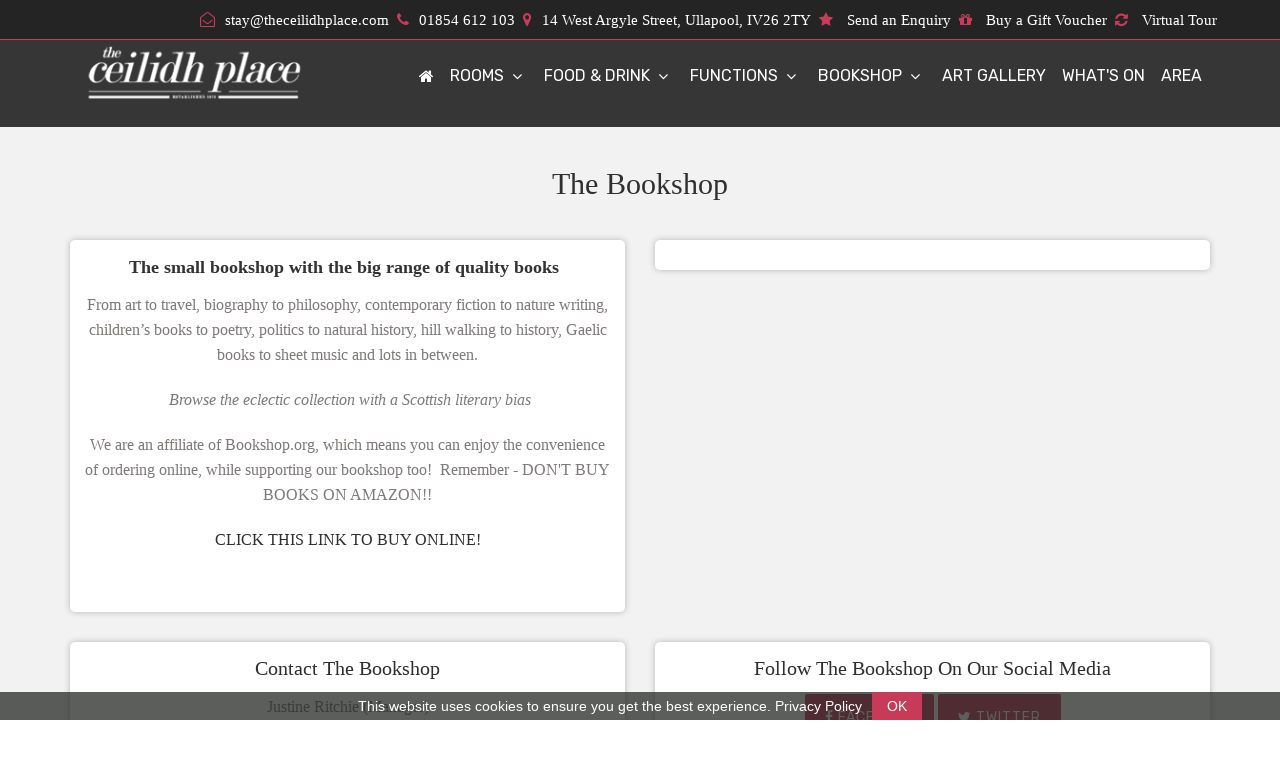

--- FILE ---
content_type: text/html; charset=UTF-8
request_url: https://www.theceilidhplace.com/bookshop/
body_size: 4253
content:
<!DOCTYPE html> <html lang="en"> <head> <script>(function(w,d,s,l,i){w[l]=w[l]||[];w[l].push({'gtm.start': new Date().getTime(),event:'gtm.js'});var f=d.getElementsByTagName(s)[0], j=d.createElement(s),dl=l!='dataLayer'?'&l='+l:'';j.async=true;j.src='https://www.googletagmanager.com/gtm.js?id='+i+dl;f.parentNode.insertBefore(j,f); })(window,document,'script','dataLayer','GTM-5ZBSQWN');</script> <meta charset="utf-8"> <meta http-equiv="X-UA-Compatible" content="IE=edge"> <meta name="viewport" content="width=device-width, initial-scale=1"> <meta name="robots" content="index, follow, max-image-preview:large, max-snippet:-1, max-video-preview:-1"> <title>Quality Bookshop in The Ceilidh Place, Ullapool</title><link rel="canonical" href="https://www.theceilidhplace.com/bookshop/"><meta name="description" content="The Ceilidh Place bookshop is the only bookshop has rooms. An eclectic mix of quality books with a Scottish literary bias."> <meta property="og:site_name" content="The Ceilidh Place"/> <meta property="og:title" content="Quality Bookshop in The Ceilidh Place, Ullapool"/> <meta property="og:description" content="The Ceilidh Place bookshop is the only bookshop has rooms. An eclectic mix of quality books with a Scottish literary bias."/> <meta property="og:type" content="website"/> <meta property="og:image" content="https://www.theceilidhplace.com/images/slider-1.jpg"/> <meta property="og:url" content="https://www.theceilidhplace.com/bookshop/"/> <meta name="twitter:title" content="Quality Bookshop in The Ceilidh Place, Ullapool"/> <meta name="twitter:image" content="https://www.theceilidhplace.com/images/slider-1.jpg"/> <meta name="twitter:url" content="https://www.theceilidhplace.com/bookshop/"/> <meta name="twitter:card" content="summary" /> <meta name="twitter:site" content="@TheCeilidhPlace"/> <meta name="author" content="Web Smart Media" /><link rel="preconnect" href="https://fonts.googleapis.com"><link rel="preconnect" href="https://fonts.gstatic.com" crossorigin><link href="https://fonts.googleapis.com/css?family=Rubik:300,400,500,700,900&family=Sanchez&display=swap" rel="stylesheet"><link rel="shortcut icon" href="/favicon.ico"><link rel="stylesheet" type="text/css" href="/minifier.php?file=css/bootstrap.min.css"><link rel="stylesheet" type="text/css" href="/minifier.php?file=css/style.min.css"><link rel="stylesheet" type="text/css" href="/minifier.php?file=css/compile.css"><!--[if lt IE 9]> <script src="https://oss.maxcdn.com/html5shiv/3.7.3/html5shiv.min.js"></script> <script src="https://oss.maxcdn.com/respond/1.4.2/respond.min.js"></script> <![endif]--> <script type="application/ld+json"> { "@context": "https://schema.org", "@type": "Organization", "name": "The Ceilidh Place", "url": "https://www.theceilidhplace.com/", "logo": "https://www.theceilidhplace.com/images/logo.png" } </script> </head> <body class="mobile-shift"> <noscript><iframe src="https://www.googletagmanager.com/ns.html?id=GTM-5ZBSQWN" height="0" width="0" style="display:none;visibility:hidden"></iframe></noscript> <nav id="menu"><ul><li class="active"><a href="/" title="Home">Home</a></li><li class="has-sub"><a href="/accommodation/" title="The Ceilidh Place">Rooms</a><ul><li><a href="/accommodation/rates-offers.php" title="The Ceilidh Place">Rates &amp; Offers</a></li><li><a href="/enquiry/" title="The Ceilidh Place">Reservation Enquiry</a></li></ul></li><li class="has-sub"><a href="/food-drink/" title="The Ceilidh Place">Food & Drink</a><ul><li><a href="/restaurant/" title="The Ceilidh Place">Evening</a></li><li><a href="/coffeeshop/" title="The Ceilidh Place">Daytime</a></li><li><a href="/bar/" title="The Ceilidh Place">Bar</a></li></ul></li><li class="has-sub"><a href="/wedding-and-functions/" title="The Ceilidh Place">Functions</a><ul><li><a href="/wedding-and-functions/weddings.php" title="The Ceilidh Place">Weddings</a></li></ul></li><li class="has-sub"><a href="/bookshop/" title="The Ceilidh Place">Bookshop</a><ul><li><a href="/bookshop/books.php" title="The Ceilidh Place">Our Books</a></li><li><a href="/bookshop/books-we-think-you-will-love.php" title="The Ceilidh Place">News</a></li><li><a href="/bookshop/book-ordering.php" title="The Ceilidh Place">Order a Book</a></li></ul></li><li><a href="/art-gallery/" title="The Ceilidh Place">Art Gallery</a></li><li><a href="/whats-on/" title="The Ceilidh Place">What's On</a></li><li><a href="/area/" title="The Ceilidh Place">Area</a></li></ul></nav><div class="page"><section class="site"><h6 class="hide">hidden</h6><div id="loading"><div id="loading-center"><div id="loading-center-absolute" class="with-img- logo-animated"><span class="loader-logo"> <span class='letter'>C</span> <span class='letter'>e</span> <span class='letter'>i</span> <span class='letter'>l</span> <span class='letter'>i</span> <span class='letter'>d</span> <span class='letter'>h</span> <span class='letter'>&nbsp;</span> <span class='letter'>P</span> <span class='letter'>l</span> <span class='letter'>a</span> <span class='letter'>c</span> <span class='letter'>e</span> </span></div></div></div><div class="header-wrapper main-mobilet"><div class="top-bar"><div class="container"><div class="row"><div class="pull-right"><div class="call-info"><p class="call-text"><i class="fa fa-envelope-open-o"></i><strong><a href="mailto:stay@theceilidhplace.com" style="color: #ffffff">stay@theceilidhplace.com</a></strong></p></div><div class="call-info"><p class="call-text"><i class="fa fa-phone"></i><strong><a href="tel:+441854612103" style="color: #ffffff">01854 612 103</a></strong></p></div><div class="call-info address"><p class="call-text"><i class="fa fa-map-marker"></i><strong>14 West Argyle Street, Ullapool, IV26 2TY</strong></p></div><div class="call-info"><p class="call-text"><i class="fa fa-star"></i></i><strong><a href="/enquiry/" style="color: #ffffff"> Send an Enquiry</a></strong></p></div><div class="call-info"><p class="call-text"><i class="fa fa-gift"></i></i><strong><a href="/voucher/" style="color: #ffffff"> Buy a Gift Voucher</a></strong></p></div><div class="call-info"><p class="call-text"><i class="fa fa-refresh"></i></i><strong><a href="/virtual-tour/" style="color: #ffffff"> Virtual Tour</a></strong></p></div></div></div></div></div><div class="container"><div class="row"><div class="col-lg-3 col-md-2 col-sm-12 col-xs-12"><a href="/"><img src="/images/logo.png" alt="The Ceilidh Place logo" class="logo"></a></div><div class="col-lg-9 col-md-10 col-sm-12 col-xs-12"><div class="navigation"><div id="navigation" class="slide-out-nav"><ul><li class="active"><a href="/" title="Home"><i class="fa fa-home"></i></a></li><li class="has-sub"><a href="/accommodation/" title="The Ceilidh Place">Rooms</a><ul><li><a href="/accommodation/rates-offers.php" title="The Ceilidh Place">Rates &amp; Offers</a></li><li><a href="/enquiry/" title="The Ceilidh Place">Reservation Enquiry</a></li></ul></li><li class="has-sub"><a href="/food-drink/" title="The Ceilidh Place">Food & Drink</a><ul><li><a href="/restaurant/" title="The Ceilidh Place">Evening</a></li><li><a href="/coffeeshop/" title="The Ceilidh Place">Daytime</a></li><li><a href="/bar/" title="The Ceilidh Place">Bar</a></li></ul></li><li class="has-sub"><a href="/wedding-and-functions/" title="The Ceilidh Place">Functions</a><ul><li><a href="/wedding-and-functions/weddings.php" title="The Ceilidh Place">Weddings</a></li></ul></li><li class="has-sub"><a href="/bookshop/" title="The Ceilidh Place">Bookshop</a><ul><li><a href="/bookshop/books.php" title="The Ceilidh Place">Our Books</a></li><li><a href="/bookshop/books-we-think-you-will-love.php" title="The Ceilidh Place">News</a></li><li><a href="/bookshop/book-ordering.php" title="The Ceilidh Place">Order a Book</a></li></ul></li><li><a href="/art-gallery/" title="The Ceilidh Place">Art Gallery</a></li><li><a href="/whats-on/" title="The Ceilidh Place">What's On</a></li><li><a href="/area/" title="The Ceilidh Place">Area</a></li></ul></div></div></div></div></div></div><div class="space-small bg-light"><div class="container"><div class="row"><div class="col-lg-12 col-md-12 col-sm-12 col-xs-12"><div class="section-title editable" id="untitled-region-1"><h1>The Bookshop</h1></div></div></div><div class="row"><div class="col-lg-6 col-md-6 col-sm-12 col-xs-12"><div class="service-block editable" id="untitled-region-2"><div class=""><h3><span style="font-size: large;"><strong>The small bookshop with the big range of quality books</strong></span></h3><p>From art to travel, biography to philosophy, contemporary fiction to nature writing, children’s books to poetry, politics to natural history, hill walking to history, Gaelic books to sheet music and lots in between.</p><p>&nbsp;<em>Browse the eclectic collection with a Scottish literary bias<br></em></p><p>We are an affiliate of Bookshop.org, which means you can enjoy the convenience of ordering online, while supporting our bookshop too!&nbsp; Remember - DON'T BUY BOOKS ON AMAZON!!</p><p><a href="https://uk.bookshop.org/shop/TheCeilidhPlace" target="_blank" rel="noopener noreferrer">CLICK THIS LINK TO BUY ONLINE!</a></p><p>&nbsp;</p></div></div></div><div class="col-lg-6 col-md-6 col-sm-12 col-xs-12"><div class="service-block"><div class="service-icon no-bottom"><script src="https://apps.elfsight.com/p/platform.js" defer></script><div class="elfsight-app-047883ae-9c71-41ef-a3ec-bdf71f39d706"></div></div></div></div></div><div class="row"><div class="col-lg-6 col-md-6 col-sm-12 col-xs-12"><div class="service-block"><div class=""><h3>Contact The Bookshop</h3><p>Justine Ritchie (Manager)<br> <i class="fa fa-phone" aria-hidden="true"></i> Direct Line: 01854 612245<br> <i class="fa fa-envelope" aria-hidden="true"></i> Email: <a href="mailto:books@theceilidhplace.com">books@theceilidhplace.com</a></p></div></div></div><div class="col-lg-6 col-md-6 col-sm-12 col-xs-12"><div class="service-block"><div class=""><h3>Follow The Bookshop On Our Social Media</h3><p><a href="https://www.facebook.com/Ceilidh-Place-Bookshop-1859091984343528/" class="btn btn-primary btn-lg mb30"> <i class="fa fa-facebook" aria-hidden="true"></i> Facebook</a> <a href="https://twitter.com/ceilidhbooks" class="btn btn-primary btn-lg mb30"> <i class="fa fa-twitter" aria-hidden="true"></i> Twitter</a></p></div></div></div></div></div></div><div class="space-small bg-dark"><div class="container"><div class="row"><div class="col-lg-12 col-md-12 col-sm-12 col-xs-12"><div class="section-title-white"><h3 class="footer-title">Where We Are</h3><p>We are situated in Ullapool in the north of Scotland.</p><div id="mapid" class="leaflet-container leaflet-retina leaflet-fade-anim leaflet-grab leaflet-touch-drag leaflet-touch leaflet-touch-zoom" style="position: relative;" tabindex="0"><div class="leaflet-pane leaflet-map-pane" style="transform: translate3d(0px, 0px, 0px);"><div class="leaflet-pane leaflet-tile-pane"><div class="leaflet-layer " style="z-index: 1; opacity: 1;"><div class="leaflet-tile-container leaflet-zoom-animated" style="z-index: 18; transform: translate3d(0px, 0px, 0px) scale(1);"><img class="leaflet-tile leaflet-tile-loaded" style="width: 256px; height: 256px; transform: translate3d(308px, 120px, 0px); opacity: 1;" role="presentation" src="https://a.tile.openstreetmap.org/15/15913/9887.png" alt="OpenStreetMap"> <img class="leaflet-tile leaflet-tile-loaded" style="width: 256px; height: 256px; transform: translate3d(564px, 120px, 0px); opacity: 1;" role="presentation" src="https://b.tile.openstreetmap.org/15/15914/9887.png" alt="OpenStreetMap"> <img class="leaflet-tile leaflet-tile-loaded" style="width: 256px; height: 256px; transform: translate3d(308px, -136px, 0px); opacity: 1;" role="presentation" src="https://c.tile.openstreetmap.org/15/15913/9886.png" alt="OpenStreetMap"> <img class="leaflet-tile leaflet-tile-loaded" style="width: 256px; height: 256px; transform: translate3d(564px, -136px, 0px); opacity: 1;" role="presentation" src="https://a.tile.openstreetmap.org/15/15914/9886.png" alt="OpenStreetMap"> <img class="leaflet-tile leaflet-tile-loaded" style="width: 256px; height: 256px; transform: translate3d(308px, 376px, 0px); opacity: 1;" role="presentation" src="https://b.tile.openstreetmap.org/15/15913/9888.png" alt="OpenStreetMap"> <img class="leaflet-tile leaflet-tile-loaded" style="width: 256px; height: 256px; transform: translate3d(564px, 376px, 0px); opacity: 1;" role="presentation" src="https://c.tile.openstreetmap.org/15/15914/9888.png" alt="OpenStreetMap"> <img class="leaflet-tile leaflet-tile-loaded" style="width: 256px; height: 256px; transform: translate3d(52px, 120px, 0px); opacity: 1;" role="presentation" src="https://c.tile.openstreetmap.org/15/15912/9887.png" alt="OpenStreetMap"> <img class="leaflet-tile leaflet-tile-loaded" style="width: 256px; height: 256px; transform: translate3d(820px, 120px, 0px); opacity: 1;" role="presentation" src="https://c.tile.openstreetmap.org/15/15915/9887.png" alt="OpenStreetMap"> <img class="leaflet-tile leaflet-tile-loaded" style="width: 256px; height: 256px; transform: translate3d(52px, -136px, 0px); opacity: 1;" role="presentation" src="https://b.tile.openstreetmap.org/15/15912/9886.png" alt="OpenStreetMap"> <img class="leaflet-tile leaflet-tile-loaded" style="width: 256px; height: 256px; transform: translate3d(820px, -136px, 0px); opacity: 1;" role="presentation" src="https://b.tile.openstreetmap.org/15/15915/9886.png" alt="OpenStreetMap"> <img class="leaflet-tile leaflet-tile-loaded" style="width: 256px; height: 256px; transform: translate3d(52px, 376px, 0px); opacity: 1;" role="presentation" src="https://a.tile.openstreetmap.org/15/15912/9888.png" alt="OpenStreetMap"> <img class="leaflet-tile leaflet-tile-loaded" style="width: 256px; height: 256px; transform: translate3d(820px, 376px, 0px); opacity: 1;" role="presentation" src="https://a.tile.openstreetmap.org/15/15915/9888.png" alt="OpenStreetMap"> <img class="leaflet-tile leaflet-tile-loaded" style="width: 256px; height: 256px; transform: translate3d(-204px, 120px, 0px); opacity: 1;" role="presentation" src="https://b.tile.openstreetmap.org/15/15911/9887.png" alt="OpenStreetMap"> <img class="leaflet-tile leaflet-tile-loaded" style="width: 256px; height: 256px; transform: translate3d(1076px, 120px, 0px); opacity: 1;" role="presentation" src="https://a.tile.openstreetmap.org/15/15916/9887.png" alt="OpenStreetMap"> <img class="leaflet-tile leaflet-tile-loaded" style="width: 256px; height: 256px; transform: translate3d(-204px, -136px, 0px); opacity: 1;" role="presentation" src="https://a.tile.openstreetmap.org/15/15911/9886.png" alt="OpenStreetMap"> <img class="leaflet-tile leaflet-tile-loaded" style="width: 256px; height: 256px; transform: translate3d(1076px, -136px, 0px); opacity: 1;" role="presentation" src="https://c.tile.openstreetmap.org/15/15916/9886.png" alt="OpenStreetMap"> <img class="leaflet-tile leaflet-tile-loaded" style="width: 256px; height: 256px; transform: translate3d(-204px, 376px, 0px); opacity: 1;" role="presentation" src="https://c.tile.openstreetmap.org/15/15911/9888.png" alt="OpenStreetMap"> <img class="leaflet-tile leaflet-tile-loaded" style="width: 256px; height: 256px; transform: translate3d(1076px, 376px, 0px); opacity: 1;" role="presentation" src="https://b.tile.openstreetmap.org/15/15916/9888.png" alt="OpenStreetMap"></div></div></div><div class="leaflet-pane leaflet-shadow-pane"> </div><div class="leaflet-pane leaflet-overlay-pane"> </div><div class="leaflet-pane leaflet-marker-pane"><img class="leaflet-marker-icon leaflet-zoom-animated leaflet-interactive" style="margin-left: -24px; margin-top: -48px; width: 48px; height: 48px; transform: translate3d(570px, 190px, 0px); z-index: 190;" tabindex="0" src="/images/pin.png" alt="Map Marker"></div><div class="leaflet-pane leaflet-tooltip-pane"> </div><div class="leaflet-pane leaflet-popup-pane"> </div><div class="leaflet-proxy leaflet-zoom-animated" style="transform: translate3d(4.07399e+06px, 2.53114e+06px, 0px) scale(16384);"> </div></div><div class="leaflet-control-container"><div class="leaflet-top leaflet-left"><div class="leaflet-control-zoom leaflet-bar leaflet-control"><a class="leaflet-control-zoom-in" title="Zoom in" role="button" href="#" aria-label="Zoom in">+</a><a class="leaflet-control-zoom-out" title="Zoom out" role="button" href="#" aria-label="Zoom out">−</a></div></div><div class="leaflet-top leaflet-right"> </div><div class="leaflet-bottom leaflet-left"> </div><div class="leaflet-bottom leaflet-right"><div class="leaflet-control-attribution leaflet-control"><a title="A JS library for interactive maps" href="https://leafletjs.com">Leaflet</a> | Map tiles and Data © <a href="https://www.openstreetmap.org/copyright">OpenStreetMap</a></div></div></div><div class="leaflet-pane leaflet-map-pane" style="transform: translate3d(0px, 0px, 0px);"><div class="leaflet-pane leaflet-tile-pane"><div class="leaflet-layer " style="z-index: 1; opacity: 1;"><div class="leaflet-tile-container leaflet-zoom-animated" style="z-index: 18; transform: translate3d(0px, 0px, 0px) scale(1);"><img class="leaflet-tile leaflet-tile-loaded" style="width: 256px; height: 256px; transform: translate3d(308px, 120px, 0px); opacity: 1;" role="presentation" src="https://a.tile.openstreetmap.org/15/15913/9887.png" alt="OpenStreetMap"> <img class="leaflet-tile leaflet-tile-loaded" style="width: 256px; height: 256px; transform: translate3d(564px, 120px, 0px); opacity: 1;" role="presentation" src="https://b.tile.openstreetmap.org/15/15914/9887.png" alt="OpenStreetMap"> <img class="leaflet-tile leaflet-tile-loaded" style="width: 256px; height: 256px; transform: translate3d(308px, -136px, 0px); opacity: 1;" role="presentation" src="https://c.tile.openstreetmap.org/15/15913/9886.png" alt="OpenStreetMap"> <img class="leaflet-tile leaflet-tile-loaded" style="width: 256px; height: 256px; transform: translate3d(564px, -136px, 0px); opacity: 1;" role="presentation" src="https://a.tile.openstreetmap.org/15/15914/9886.png" alt="OpenStreetMap"> <img class="leaflet-tile leaflet-tile-loaded" style="width: 256px; height: 256px; transform: translate3d(308px, 376px, 0px); opacity: 1;" role="presentation" src="https://b.tile.openstreetmap.org/15/15913/9888.png" alt="OpenStreetMap"> <img class="leaflet-tile leaflet-tile-loaded" style="width: 256px; height: 256px; transform: translate3d(564px, 376px, 0px); opacity: 1;" role="presentation" src="https://c.tile.openstreetmap.org/15/15914/9888.png" alt="OpenStreetMap"> <img class="leaflet-tile leaflet-tile-loaded" style="width: 256px; height: 256px; transform: translate3d(52px, 120px, 0px); opacity: 1;" role="presentation" src="https://c.tile.openstreetmap.org/15/15912/9887.png" alt="OpenStreetMap"> <img class="leaflet-tile leaflet-tile-loaded" style="width: 256px; height: 256px; transform: translate3d(820px, 120px, 0px); opacity: 1;" role="presentation" src="https://c.tile.openstreetmap.org/15/15915/9887.png" alt="OpenStreetMap"> <img class="leaflet-tile leaflet-tile-loaded" style="width: 256px; height: 256px; transform: translate3d(52px, -136px, 0px); opacity: 1;" role="presentation" src="https://b.tile.openstreetmap.org/15/15912/9886.png" alt="OpenStreetMap"> <img class="leaflet-tile leaflet-tile-loaded" style="width: 256px; height: 256px; transform: translate3d(820px, -136px, 0px); opacity: 1;" role="presentation" src="https://b.tile.openstreetmap.org/15/15915/9886.png" alt="OpenStreetMap"> <img class="leaflet-tile leaflet-tile-loaded" style="width: 256px; height: 256px; transform: translate3d(52px, 376px, 0px); opacity: 1;" role="presentation" src="https://a.tile.openstreetmap.org/15/15912/9888.png" alt="OpenStreetMap"> <img class="leaflet-tile leaflet-tile-loaded" style="width: 256px; height: 256px; transform: translate3d(820px, 376px, 0px); opacity: 1;" role="presentation" src="https://a.tile.openstreetmap.org/15/15915/9888.png" alt="OpenStreetMap"> <img class="leaflet-tile leaflet-tile-loaded" style="width: 256px; height: 256px; transform: translate3d(-204px, 120px, 0px); opacity: 1;" role="presentation" src="https://b.tile.openstreetmap.org/15/15911/9887.png" alt="OpenStreetMap"> <img class="leaflet-tile leaflet-tile-loaded" style="width: 256px; height: 256px; transform: translate3d(1076px, 120px, 0px); opacity: 1;" role="presentation" src="https://a.tile.openstreetmap.org/15/15916/9887.png" alt="OpenStreetMap"> <img class="leaflet-tile leaflet-tile-loaded" style="width: 256px; height: 256px; transform: translate3d(-204px, -136px, 0px); opacity: 1;" role="presentation" src="https://a.tile.openstreetmap.org/15/15911/9886.png" alt="OpenStreetMap"> <img class="leaflet-tile leaflet-tile-loaded" style="width: 256px; height: 256px; transform: translate3d(1076px, -136px, 0px); opacity: 1;" role="presentation" src="https://c.tile.openstreetmap.org/15/15916/9886.png" alt="OpenStreetMap"> <img class="leaflet-tile leaflet-tile-loaded" style="width: 256px; height: 256px; transform: translate3d(-204px, 376px, 0px); opacity: 1;" role="presentation" src="https://c.tile.openstreetmap.org/15/15911/9888.png" alt="OpenStreetMap"> <img class="leaflet-tile leaflet-tile-loaded" style="width: 256px; height: 256px; transform: translate3d(1076px, 376px, 0px); opacity: 1;" role="presentation" src="https://b.tile.openstreetmap.org/15/15916/9888.png" alt="OpenStreetMap"></div></div></div><div class="leaflet-pane leaflet-shadow-pane"> </div><div class="leaflet-pane leaflet-overlay-pane"> </div><div class="leaflet-pane leaflet-marker-pane"><img class="leaflet-marker-icon leaflet-zoom-animated leaflet-interactive" style="margin-left: -24px; margin-top: -48px; width: 48px; height: 48px; transform: translate3d(570px, 190px, 0px); z-index: 190;" tabindex="0" src="/images/pin.png" alt="Map Marker"></div><div class="leaflet-pane leaflet-tooltip-pane"> </div><div class="leaflet-pane leaflet-popup-pane"> </div><div class="leaflet-proxy leaflet-zoom-animated" style="transform: translate3d(4073990px, 2531140px, 0px) scale(16384);"> </div></div><div class="leaflet-control-container"><div class="leaflet-top leaflet-left"><div class="leaflet-control-zoom leaflet-bar leaflet-control"><a class="leaflet-control-zoom-in" title="Zoom in" role="button" href="#" aria-label="Zoom in">+</a><a class="leaflet-control-zoom-out" title="Zoom out" role="button" href="#" aria-label="Zoom out">−</a></div></div><div class="leaflet-top leaflet-right"> </div><div class="leaflet-bottom leaflet-left"> </div><div class="leaflet-bottom leaflet-right"><div class="leaflet-control-attribution leaflet-control"><a title="A JS library for interactive maps" href="https://leafletjs.com">Leaflet</a> | Map tiles and Data © <a href="https://www.openstreetmap.org/copyright">OpenStreetMap</a></div></div></div><div class="leaflet-pane leaflet-map-pane" style="transform: translate3d(0px, 0px, 0px);"><div class="leaflet-pane leaflet-tile-pane"><div class="leaflet-layer " style="z-index: 1; opacity: 1;"><div class="leaflet-tile-container leaflet-zoom-animated" style="z-index: 18; transform: translate3d(0px, 0px, 0px) scale(1);"><img class="leaflet-tile leaflet-tile-loaded" style="width: 256px; height: 256px; transform: translate3d(308px, 120px, 0px); opacity: 1;" role="presentation" src="https://a.tile.openstreetmap.org/15/15913/9887.png" alt="OpenStreetMap"> <img class="leaflet-tile leaflet-tile-loaded" style="width: 256px; height: 256px; transform: translate3d(564px, 120px, 0px); opacity: 1;" role="presentation" src="https://b.tile.openstreetmap.org/15/15914/9887.png" alt="OpenStreetMap"> <img class="leaflet-tile leaflet-tile-loaded" style="width: 256px; height: 256px; transform: translate3d(308px, -136px, 0px); opacity: 1;" role="presentation" src="https://c.tile.openstreetmap.org/15/15913/9886.png" alt="OpenStreetMap"> <img class="leaflet-tile leaflet-tile-loaded" style="width: 256px; height: 256px; transform: translate3d(564px, -136px, 0px); opacity: 1;" role="presentation" src="https://a.tile.openstreetmap.org/15/15914/9886.png" alt="OpenStreetMap"> <img class="leaflet-tile leaflet-tile-loaded" style="width: 256px; height: 256px; transform: translate3d(308px, 376px, 0px); opacity: 1;" role="presentation" src="https://b.tile.openstreetmap.org/15/15913/9888.png" alt="OpenStreetMap"> <img class="leaflet-tile leaflet-tile-loaded" style="width: 256px; height: 256px; transform: translate3d(564px, 376px, 0px); opacity: 1;" role="presentation" src="https://c.tile.openstreetmap.org/15/15914/9888.png" alt="OpenStreetMap"> <img class="leaflet-tile leaflet-tile-loaded" style="width: 256px; height: 256px; transform: translate3d(52px, 120px, 0px); opacity: 1;" role="presentation" src="https://c.tile.openstreetmap.org/15/15912/9887.png" alt="OpenStreetMap"> <img class="leaflet-tile leaflet-tile-loaded" style="width: 256px; height: 256px; transform: translate3d(820px, 120px, 0px); opacity: 1;" role="presentation" src="https://c.tile.openstreetmap.org/15/15915/9887.png" alt="OpenStreetMap"> <img class="leaflet-tile leaflet-tile-loaded" style="width: 256px; height: 256px; transform: translate3d(52px, -136px, 0px); opacity: 1;" role="presentation" src="https://b.tile.openstreetmap.org/15/15912/9886.png" alt="OpenStreetMap"> <img class="leaflet-tile leaflet-tile-loaded" style="width: 256px; height: 256px; transform: translate3d(820px, -136px, 0px); opacity: 1;" role="presentation" src="https://b.tile.openstreetmap.org/15/15915/9886.png" alt="OpenStreetMap"> <img class="leaflet-tile leaflet-tile-loaded" style="width: 256px; height: 256px; transform: translate3d(52px, 376px, 0px); opacity: 1;" role="presentation" src="https://a.tile.openstreetmap.org/15/15912/9888.png" alt="OpenStreetMap"> <img class="leaflet-tile leaflet-tile-loaded" style="width: 256px; height: 256px; transform: translate3d(820px, 376px, 0px); opacity: 1;" role="presentation" src="https://a.tile.openstreetmap.org/15/15915/9888.png" alt="OpenStreetMap"> <img class="leaflet-tile leaflet-tile-loaded" style="width: 256px; height: 256px; transform: translate3d(-204px, 120px, 0px); opacity: 1;" role="presentation" src="https://b.tile.openstreetmap.org/15/15911/9887.png" alt="OpenStreetMap"> <img class="leaflet-tile leaflet-tile-loaded" style="width: 256px; height: 256px; transform: translate3d(1076px, 120px, 0px); opacity: 1;" role="presentation" src="https://a.tile.openstreetmap.org/15/15916/9887.png" alt="OpenStreetMap"> <img class="leaflet-tile leaflet-tile-loaded" style="width: 256px; height: 256px; transform: translate3d(-204px, -136px, 0px); opacity: 1;" role="presentation" src="https://a.tile.openstreetmap.org/15/15911/9886.png" alt="OpenStreetMap"> <img class="leaflet-tile leaflet-tile-loaded" style="width: 256px; height: 256px; transform: translate3d(1076px, -136px, 0px); opacity: 1;" role="presentation" src="https://c.tile.openstreetmap.org/15/15916/9886.png" alt="OpenStreetMap"> <img class="leaflet-tile leaflet-tile-loaded" style="width: 256px; height: 256px; transform: translate3d(-204px, 376px, 0px); opacity: 1;" role="presentation" src="https://c.tile.openstreetmap.org/15/15911/9888.png" alt="OpenStreetMap"> <img class="leaflet-tile leaflet-tile-loaded" style="width: 256px; height: 256px; transform: translate3d(1076px, 376px, 0px); opacity: 1;" role="presentation" src="https://b.tile.openstreetmap.org/15/15916/9888.png" alt="OpenStreetMap"></div></div></div><div class="leaflet-pane leaflet-shadow-pane"> </div><div class="leaflet-pane leaflet-overlay-pane"> </div><div class="leaflet-pane leaflet-marker-pane"><img class="leaflet-marker-icon leaflet-zoom-animated leaflet-interactive" style="margin-left: -24px; margin-top: -48px; width: 48px; height: 48px; transform: translate3d(570px, 190px, 0px); z-index: 190;" tabindex="0" src="/images/pin.png" alt="Map Marker"></div><div class="leaflet-pane leaflet-tooltip-pane"> </div><div class="leaflet-pane leaflet-popup-pane"> </div><div class="leaflet-proxy leaflet-zoom-animated" style="transform: translate3d(4073990px, 2531140px, 0px) scale(16384);"> </div></div><div class="leaflet-control-container"><div class="leaflet-top leaflet-left"><div class="leaflet-control-zoom leaflet-bar leaflet-control"><a class="leaflet-control-zoom-in" title="Zoom in" role="button" href="#" aria-label="Zoom in">+</a><a class="leaflet-control-zoom-out" title="Zoom out" role="button" href="#" aria-label="Zoom out">−</a></div></div><div class="leaflet-top leaflet-right"> </div><div class="leaflet-bottom leaflet-left"> </div><div class="leaflet-bottom leaflet-right"><div class="leaflet-control-attribution leaflet-control"><a title="A JS library for interactive maps" href="https://leafletjs.com">Leaflet</a> | Map tiles and Data © <a href="https://www.openstreetmap.org/copyright">OpenStreetMap</a></div></div></div></div><a class="btn btn-primary btn-lg" href="/directions/"><i class="fa fa-map-signs" aria-hidden="true"></i> View detailed directions to us</a></div></div></div></div></div><div class="cta-section"><div class="container"><div class="row"><div class="col-lg-8 col-md-8 col-sm-12 col-xs-12"><h3 class="cta-title">Buy A Gift Voucher</h3><p>Looking to treat a loved one or family member? The perfect gift for all occasions.</p></div><div class="col-lg-4 col-md-4 col-sm-12 col-xs-12"><div class="cta-btn"><a class="btn btn-primary btn-lg" href="/voucher/"> <i class="fa fa-gift" aria-hidden="true"></i> Buy A Gift Voucher Online</a></div></div></div></div></div><div class="footer"><div class="container"><div class="row"><div class="col-lg-3 col-md-6 col-sm-6 col-xs-12"><div class="footer-widget"><div class="mb30"><img src="/images/logo.png" alt="The Ceilidh Place mobile logo" class="img-responsive"></div><p>At the end of the A835 and the centre of the universe. Come and be welcome.<br><br> <a href="https://www.theceilidhplace.com/jobs/" class="btn btn-primary btn-xs"> <i class="fa fa-users" aria-hidden="true"></i> Jobs at The Ceilidh Place</a></p></div></div><div class="col-lg-3 col-md-6 col-sm-6 col-xs-12"><div class="footer-widget"><h3 class="footer-title">Opening & Service Times</h3><div class="time-schedule"><p class="time-schedule-text text-white">Breakfast served</p><span>8.00am - 11.00am</span></div><div class="time-schedule"><p class="time-schedule-text text-white">Food served</p><span>12noon - 8.00pm</span></div></div></div><div class="col-lg-3 col-md-6 col-sm-6 col-xs-12"><div class="footer-widget"><h3 class="footer-title"></h3><div class="time-schedule"><p class="time-schedule-text text-white">Bar Opening</p><span>Open daily 11am 'til late.</span></div><h3 class="footer-title"></h3><div class="time-schedule"><p class="time-schedule-text text-white">Cafe Opening</p><span>Open from 8am 'til late.</span></div><h3 class="footer-title"></h3><div class="time-schedule"><p class="time-schedule-text text-white">Bookshop Opening</p><span>Open as long as the café door is open! For ordering and enquiries, staff are available 10am to 5pm.</span></div></div></div><div class="col-lg-3 col-md-6 col-sm-6 col-xs-12"><div class="footer-widget"><h3 class="footer-title">Contact Infomation</h3><div class=""><ul><li><i class="fa fa-map-marker"></i>14 West Argyle Street, Ullapool, IV26 2TY</li><li><i class="fa fa-phone"></i>01854 612103</li><li><i class="fa fa-envelope-open"></i>stay@theceilidhplace.com</li></ul></div><div class="footer-social"><a href="https://en-gb.facebook.com/theceilidhplace/" target="_blank"><span><i class="fa fa-facebook"></i></span></a> <a href="https://twitter.com/theceilidhplace" target="_blank"><span><i class="fa fa-twitter"></i> </span></a></div></div></div></div></div></div><div class="tiny-footer"><div class="container"><div class="row"><div class="col-md-12">Copyright &copy;<script>document.write(new Date().getFullYear());</script> The Ceilidh Place. All Rights Reserved. <a href="https://www.theceilidhplace.com/terms-and-conditions/" style="color: #c73b58">Terms & Conditions</a> | <a href="https://www.theceilidhplace.com/policy/privacy.php" style="color: #c73b58">Privacy Policy</a> | <a href="https://www.websmartmedia.co.uk/" target="_blank" style="color: #c73b58" rel="author">Web Smart Media</a></div></div></div></div></section></div><section id="mobile-menu-trigger" class="mm-page mm-slideout custom-menu-affix"><a class="mobile-logo mm-slideout" href="/"><img src="/images/logo.png" alt="The Ceilidh Place"></a> <a href="#menu" id="hamburger" class="mm-slideout"> <span class="hamburger hamburger--collapse"> <span class="hamburger-box"> <span class="hamburger-inner"></span> </span> </span> </a></section><script src="/minifier.php?file=js/compile.js"></script> <script src="/minifier.php?file=js/scripts.js"></script> <script src="/minifier.php?file=js/cookie.notice.js" defer></script> </body> </html>

--- FILE ---
content_type: text/css;charset=UTF-8
request_url: https://www.theceilidhplace.com/minifier.php?file=css/style.min.css
body_size: 12560
content:
@charset "UTF-8";#loading{background-color:#313131;height:100%;width:100%;position:fixed;z-index:9999999;margin-top:0px;top:0px;left:0;}#loading-center{width:100%;height:100%;position:relative;z-index:99;}#loading-center-absolute, .box svg.box__icon{position:absolute;left:50%;top:50%;height:150px;width:150px;margin-top:-75px;margin-left:-75px;-ms-transform:rotate(45deg);-webkit-transform:rotate(45deg);transform:rotate(45deg);z-index:9999;}#loading-center-absolute.logo-animated{-ms-transform:translate(-50%, -50%);-webkit-transform:translate(-50%, -50%);transform:translate(-50%, -50%);width:auto;height:auto;margin:auto;resize:both;text-align:center;}.loader-logo{color:#9d141e;font-family:'Sanchez', serif;font-size:4.3vw;margin:auto;letter-spacing:0;font-weight:bold;text-transform:none;}#ajax-loader .loader-logo{font-size:1.8vw;letter-spacing:-4px;}.letter{position:relative;top:-webkit-calc(50% - 60px);top:calc(50% - 60px);display:inline-block;padding:0;color:#ffffff;font-size:14px;letter-spacing:0;}.letter:nth-child(1){-webkit-animation:fade 4s infinite 200ms;animation:fade 4s infinite 200ms;}.letter:nth-child(2){-webkit-animation:fade 4s infinite 400ms;animation:fade 4s infinite 400ms;}.letter:nth-child(3){-webkit-animation:fade 4s infinite 600ms;animation:fade 4s infinite 600ms;}.letter:nth-child(4){-webkit-animation:fade 4s infinite 800ms;animation:fade 4s infinite 800ms;}.letter:nth-child(5){-webkit-animation:fade 4s infinite 1000ms;animation:fade 4s infinite 1000ms;}.letter:nth-child(6){-webkit-animation:fade 4s infinite 1000ms;animation:fade 4s infinite 1000ms;}.letter:nth-child(7){-webkit-animation:fade 4s infinite 800ms;animation:fade 4s infinite 800ms;}.letter:nth-child(8){-webkit-animation:fade 4s infinite 600ms;animation:fade 4s infinite 600ms;}.letter:nth-child(9){-webkit-animation:fade 4s infinite 400ms;animation:fade 4s infinite 400ms;}.letter:nth-child(10){-webkit-animation:fade 4s infinite 200ms;animation:fade 4s infinite 200ms;}.letter:nth-child(11){-webkit-animation:fade 4s infinite 200ms;animation:fade 4s infinite 200ms;}.letter:nth-child(12){-webkit-animation:fade 4s infinite 200ms;animation:fade 4s infinite 200ms;}.letter:nth-child(13){-webkit-animation:fade 4s infinite 200ms;animation:fade 4s infinite 200ms;}.letter:nth-child(14){-webkit-animation:fade 4s infinite 200ms;animation:fade 4s infinite 200ms;}.letter:nth-child(15){-webkit-animation:fade 4s infinite 200ms;animation:fade 4s infinite 200ms;}.letter:nth-child(16){-webkit-animation:fade 4s infinite 200ms;animation:fade 4s infinite 200ms;}.letter:nth-child(17){-webkit-animation:fade 4s infinite 200ms;animation:fade 4s infinite 200ms;}.letter:nth-child(18){-webkit-animation:fade 4s infinite 200ms;animation:fade 4s infinite 200ms;}.letter:nth-child(19){-webkit-animation:fade 4s infinite 200ms;animation:fade 4s infinite 200ms;}.letter:nth-child(20){-webkit-animation:fade 4s infinite 200ms;animation:fade 4s infinite 200ms;}.letter:nth-child(21){-webkit-animation:fade 4s infinite 200ms;animation:fade 4s infinite 200ms;}.letter:nth-child(22){-webkit-animation:fade 4s infinite 200ms;animation:fade 4s infinite 200ms;}.letter:nth-child(23){-webkit-animation:fade 4s infinite 200ms;animation:fade 4s infinite 200ms;}.letter:nth-child(24){-webkit-animation:fade 4s infinite 200ms;animation:fade 4s infinite 200ms;}.letter:nth-child(25){-webkit-animation:fade 4s infinite 200ms;animation:fade 4s infinite 200ms;}@-webkit-keyframes fade{50%{opacity:0.02;}}@keyframes fade{50%{opacity:0.02;}}#loading-center-absolute.logo-animated img{max-width:100%;}ul.ribbon-badge{padding:0;margin:150px auto;width:245px;height:245px;border-radius:50%;position:absolute;z-index:8;top:20px;right:90px;box-shadow:0 0 25px 0 black, 0 0 25px 0 #000 inset;transform:rotate(5deg);}ul.ribbon-badge li{z-index:0;display:inline-block;background:#c73b58;width:250px;height:35px;left:-3px;top:105px;position:absolute;}ul.ribbon-badge li.strip:nth-child(2){-webkit-transform:rotate(30deg);-moz-transform:rotate(30deg);-ms-transform:rotate(30deg);-o-transform:rotate(30deg);transform:rotate(30deg);}ul.ribbon-badge li.strip:nth-child(3){-webkit-transform:rotate(60deg);-moz-transform:rotate(60deg);-ms-transform:rotate(60deg);-o-transform:rotate(60deg);transform:rotate(60deg);}ul.ribbon-badge li.strip:nth-child(4){-webkit-transform:rotate(90deg);-moz-transform:rotate(90deg);-ms-transform:rotate(90deg);-o-transform:rotate(90deg);transform:rotate(90deg);}ul.ribbon-badge li.strip:nth-child(5){-webkit-transform:rotate(120deg);-moz-transform:rotate(120deg);-ms-transform:rotate(120deg);-o-transform:rotate(120deg);transform:rotate(120deg);}ul.ribbon-badge li.strip:nth-child(6){-webkit-transform:rotate(150deg);-moz-transform:rotate(150deg);-ms-transform:rotate(150deg);-o-transform:rotate(150deg);transform:rotate(150deg);}ul.ribbon-badge li.strip:after{content:"";display:inline-block;background:#c73b58;width:250px;height:35px;left:-3px;top:105px;-webkit-transform:rotate(10deg);-moz-transform:rotate(10deg);-ms-transform:rotate(10deg);-o-transform:rotate(10deg);transform:rotate(10deg);}ul.ribbon-badge, ul.ribbon-badge li.strip, ul.ribbon-badge li.strip:after, ul.ribbon-badge li.strip:before{background:#c73b58;background:linear-gradient(45deg,transparent 40%,rgba(113, 113, 113, 0.28) 40%,rgba(199, 59, 88, 0.85) 60%,transparent 60%), linear-gradient(rgba(245, 13, 61, 0.6),rgba(245, 13, 61, 0.6));background:-webkit-linear-gradient(45deg,transparent 40%,rgba(113, 113, 113, 0.28) 40%,rgba(199, 59, 88, 0.85) 60%,transparent 60%), -webkit-linear-gradient(rgba(245, 13, 61, 0.6),rgba(245, 13, 61, 0.6));background:-webkit-gradient(linear,left bottom,right top,color-stop(40%,transparent),color-stop(40%,rgba(113, 113, 113, 0.28)),color-stop(60%,rgba(199, 59, 88, 0.85)),color-stop(60%,transparent)),-webkit-gradient(linear, left top, left bottom, from(rgba(245, 13, 61, 0.6)),to(rgba(245, 13, 61, 0.6)));background:-moz-linear-gradient(45deg,transparent 40%,rgba(113, 113, 113, 0.28) 40%,rgba(199, 59, 88, 0.85) 60%,transparent 60%), -moz-linear-gradient(rgba(245, 13, 61, 0.6),rgba(245, 13, 61, 0.6));background:-o-linear-gradient(45deg,transparent 40%,rgba(113, 113, 113, 0.28) 40%,rgba(199, 59, 88, 0.85) 60%,transparent 60%), -o-linear-gradient(rgba(245, 13, 61, 0.6),rgba(245, 13, 61, 0.6));background:-ms-linear-gradient(45deg,transparent 40%,rgba(113, 113, 113, 0.28) 40%,rgba(199, 59, 88, 0.85) 60%,transparent 60%), -ms-gradient(rgba(245, 13, 61, 0.6),rgba(245, 13, 61, 0.6));background-size:4px 4px;}ul.ribbon-badge li.strip:before{content:"";display:inline-block;background:radial-gradient(circle,black,rgba(240, 73, 108, 0.25));width:250px;height:40px;position:absolute;}ul.ribbon-badge li.inner{z-index:10;width:170px;height:170px;border-radius:50%;background-color:#c73b58;background:linear-gradient(90deg,transparent 30%,rgba(188, 35, 66, 0.59) 30%,rgba(246, 108, 137, 0.72) 70%,transparent 70%),linear-gradient(#f05172,#c73b58);background:-webkit-linear-gradient(0deg,transparent 30%,rgba(188, 35, 66, 0.59) 30%,rgba(246, 108, 137, 0.72) 70%,transparent 70%),-webkit-linear-gradient(#f05172,#c73b58);background:-webkit-gradient(linear, left top, right top, color-stop(30%,transparent),color-stop(30%,rgba(188, 35, 66, 0.59)),color-stop(70%,rgba(246, 108, 137, 0.72)),color-stop(70%,transparent)), -webkit-gradient(linear, left top, left bottom, from(#f05172),to(#c73b58));background:-moz-linear-gradient(0deg,transparent 30%,rgba(188, 35, 66, 0.59) 30%,rgba(246, 108, 137, 0.72) 70%,transparent 70%),-moz-linear-gradient(#f05172,#c73b58);background:-o-linear-gradient(0deg,transparent 30%,rgba(188, 35, 66, 0.59) 30%,rgba(246, 108, 137, 0.72) 70%,transparent 70%),-o-linear-gradient(#f05172,#c73b58);background:-ms-linear-gradient(0deg,transparent 30%,rgba(188, 35, 66, 0.59) 30%,rgba(246, 108, 137, 0.72) 70%,transparent 70%),-ms-linear-gradient(#f05172,#c73b58);background-size:3px 3px;position:absolute;left:36px;top:39px;box-shadow:0 0 0 1px rgba(253, 253, 253, 0.26) inset, 0 0 0 3px #b4354f inset, 0 0 0 4px #c73b58 inset, 0 0 2px 5px rgba(108, 8, 29, 0.62) inset, 0 0 5px 0 rgba(0, 0, 0, 0.57), 0 0 40px 5px rgba(0, 0, 0, 0.42);}ul.ribbon-badge li.inner:after, ul.ribbon-badge li.inner:before{display:none;}ul.ribbon-badge li.inner span{position:absolute;color:#fff;text-align:center;font-size:28px;line-height:30px;top:40px;left:2px;}ul.ribbon-badge li.tail{position:absolute;top:220px;background:none;z-index:-1;}ul.ribbon-badge li.tail:before, ul.ribbon-badge li.tail:after{content:"";position:absolute;background-color:#c73b58;background-image:linear-gradient(0deg,transparent 20%,rgba(113, 113, 113, 0.28) 20%,rgba(199, 59, 88, 0.85) 40%,transparent 40%,rgba(113, 113, 113, 0.28) 60%,rgba(199, 59, 88, 0.85) 80%,transparent 80%),linear-gradient(rgba(163, 46, 70, 0.6),rgba(122, 32, 51, 0.6));background-image:-webkit-linear-gradient(90deg,transparent 20%,rgba(113, 113, 113, 0.28) 20%,rgba(199, 59, 88, 0.85) 40%,transparent 40%,rgba(113, 113, 113, 0.28) 60%,rgba(199, 59, 88, 0.85) 80%,transparent 80%),-webkit-linear-gradient(rgba(163, 46, 70, 0.6),rgba(122, 32, 51, 0.6));background-image:-webkit-gradient(linear,left bottom,left top,color-stop(20%,transparent),color-stop(20%,rgba(113, 113, 113, 0.28)),color-stop(40%,rgba(199, 59, 88, 0.85)), color-stop(40%,transparent),color-stop(60%,rgba(113, 113, 113, 0.28)),color-stop(80%,rgba(199, 59, 88, 0.85)),color-stop(80%,transparent)),-webkit-gradient(linear,left top,left bottom,from(rgba(163, 46, 70, 0.6)),to(rgba(122, 32, 51, 0.6)));background-image:-moz-linear-gradient(90deg,transparent 20%,rgba(113, 113, 113, 0.28) 20%,rgba(199, 59, 88, 0.85) 40%,transparent 40%,rgba(113, 113, 113, 0.28) 60%,rgba(199, 59, 88, 0.85) 80%,transparent 80%),-moz-linear-gradient(rgba(163, 46, 70, 0.6),rgba(122, 32, 51, 0.6));background-image:-o-linear-gradient(90deg,transparent 20%,rgba(113, 113, 113, 0.28) 20%,rgba(199, 59, 88, 0.85) 40%,transparent 40%,rgba(113, 113, 113, 0.28) 60%,rgba(199, 59, 88, 0.85) 80%,transparent 80%),-o-linear-gradient(rgba(163, 46, 70, 0.6),rgba(122, 32, 51, 0.6));background-image:-ms-linear-gradient(90deg,transparent 20%,rgba(113, 113, 113, 0.28) 20%,rgba(199, 59, 88, 0.85) 40%,transparent 40%,rgba(113, 113, 113, 0.28) 60%,rgba(199, 59, 88, 0.85) 80%,transparent 80%),-ms-linear-gradient(rgba(163, 46, 70, 0.6),rgba(122, 32, 51, 0.6));background-size:4px 4px;box-shadow:8px 0 10px 2px rgba(0, 0, 0, 0.28);-webkit-backface-visibility:hidden;-moz-backface-visibility:hidden;-ms-backface-visibility:hidden;-o-backface-visibility:hidden;backface-visibility:hidden;width:0;height:0;border:25px solid transparent;left:0;border-right-width:150px;}ul.ribbon-badge li.tail:before{-webkit-transform:rotate(-75deg);-moz-transform:rotate(-75deg);-ms-transform:rotate(-75deg);-o-transform:rotate(-75deg);transform:rotate(-75deg);}ul.ribbon-badge li.tail:after{-webkit-transform:rotate(-105deg);-moz-transform:rotate(-105deg);-ms-transform:rotate(-105deg);-o-transform:rotate(-105deg);transform:rotate(-105deg);top:0;left:70px;}body{-webkit-font-smoothing:antialiased;text-rendering:optimizeLegibility;font-family:'Sanchez', serif;font-size:16px;letter-spacing:0px;color:#7d7a79;font-weight:300;line-height:32px;}h1, h2, h3, h4, h5{font-weight:400;color:#302e2e;font-family:'Sanchez', serif;margin:0px 0px 15px 0px;letter-spacing:0px;}h1{font-size:30px;}h2{font-size:24px;line-height:30px;}h3{font-size:20px;}h4{font-size:16px;}h5{font-size:14px;}h6{font-size:22px;color:#c73b58;font-weight:800;font-family:'Sanchez', serif;}p{margin:0 0 20px;line-height:1.6;}p:last-child{margin:0px;}ul, ol{list-style:none;margin:0;padding:0;}a{text-decoration:none;color:#302e2e;-webkit-transition:all 0.3s;-moz-transition:all 0.3s;transition:all 0.3s;}a:focus, a:hover{text-decoration:none;color:#932e43;}.lead{font-style:italic;font-size:21px;font-weight:400;line-height:1.6;font-family:'Rubik', sans-serif;color:#a5d897;margin-bottom:30px;}.blockquote{padding:50px;border-radius:2px;border:0px;font-size:32px;text-align:center;color:#333333;background-color:#f1f7ef;}.blockquote-content p{font-style:italic;font-family:'Rubik', sans-serif;color:#a5d897;margin-bottom:30px;line-height:1.4;font-weight:400;}.blocquote-author{font-weight:500;font-size:14px;text-transform:uppercase;font-style:normal;color:#302e2e;letter-spacing:1px;}blockquote p{font-family:'Rubik', sans-serif;color:#302e2e;font-weight:400;font-size:22px;line-height:34px;font-style:italic;padding-left:15px;}strong{color:#333333;font-weight:600;margin-right:8px;}hr{border-bottom:1px solid #dfdfdf;margin-bottom:40px;margin-top:40px;}.pb-20{padding-bottom:20px;}.m-0{margin:0;}label{}.control-label{font-size:14px;text-transform:capitalize;color:#606060;margin-bottom:10px;}.form-control:focus{}.textarea.form-control{}.required{}.form-group{margin-bottom::5px;}.form-control{border-radius:2px;text-transform:capitalize;color:#7d7a79;font-size:13px;font-weight:500;width:100%;height:48px;padding:12px;line-height:1.42857143;background-image:none;border:1px solid #e6e6e6;background-color:#fff;margin-bottom:10px;-webkit-box-shadow:inset 0 0px 0px rgba(0, 0, 0, .075);box-shadow:inset 0 0px 0px rgba(0, 0, 0, .075);}.input-group{position:relative;display:table;border-collapse:separate;}input[type=checkbox], input[type=radio]{margin:8px 0 0;margin-top:1px\9;line-height:normal;}.input-group-addon{border-radius:0px;}#datepicker.form-control{border-right:transparent !important;}.default-skin .ui-widget-header{border:1px solid #ecaa30;background:#ecaa30;color:#fff;font-weight:bold;}.default-skin .ui-state-highlight, .default-skin .ui-widget-content .ui-state-highlight, .default-skin .ui-widget-header .ui-state-highlight{border:1px solid #ecaa30;background:#ecaa30;color:#fff;}.alignnone{margin:5px 20px 20px 0;}.aligncenter, div.aligncenter{display:block;margin:5px auto 5px auto;}.alignright{float:right;margin:0px 0 30px 30px;}.alignleft{float:left;margin:0px 30px 0px 0;}a img.alignright{float:right;margin:0px 0 30px 30px;}a img.alignnone{margin:5px 20px 20px 0;}a img.alignleft{float:left;margin:5px 20px 20px 0;}a img.aligncenter{display:block;margin-left:auto;margin-right:auto;}.wp-caption{background:#fff;border:1px solid #f0f0f0;max-width:96%;padding:5px 3px 10px;text-align:center;}.wp-caption.alignnone{margin:5px 20px 20px 0;}.wp-caption.alignleft{margin:5px 20px 20px 0;}.wp-caption.alignright{margin:5px 0 20px 20px;}.wp-caption img{border:0 none;height:auto;margin:0;max-width:98.5%;padding:0;width:auto;}.wp-caption p.wp-caption-text{font-size:11px;line-height:17px;margin:0;padding:0 4px 5px;}.btn{font-family:'Rubik', sans-serif;font-size:12px;text-transform:uppercase;font-weight:400;padding:10px 14px;margin-bottom:4px;letter-spacing:1px;border-radius:2px;border:transparent;-webkit-transition:all 0.3s;-moz-transition:all 0.3s;transition:all 0.3s;white-space:normal;}.btn-primary{background-color:#c73b58;color:#fff;}.btn-primary:hover{background-color:#932e43;color:#fff;}.btn-primary.focus, .btn-default:focus{background-color:#932e43;color:#fff;}.btn-dark{background-color:#363636;color:#fff;}.btn-dark:hover{background-color:#932e43;color:#fff;}.btn-dark.focus, .btn-dark:focus{background-color:#932e43;color:#fff;}.btn-default{background-color:#84cc70;color:#fff;}.btn-default:hover{background-color:#c73b58;color:#fff;}.btn-default.focus, .btn-primary:focus{background-color:#c73b58;color:#fff;}.btn-lg{padding:15px 20px;font-size:14px;}.btn-sm{padding:12px 16px;font-size:12px;}.btn-xs{padding:7px 12px;font-size:11px;}.btn-link{color:#c83c59;border-bottom:2px solid #c83c59;font-size:13px;font-weight:500;letter-spacing:1px;text-transform:uppercase;-webkit-transition:all 0.3s;-moz-transition:all 0.3s;transition:all 0.3s;}.btn-link:hover{color:#e56f4f;border-bottom:2px solid #e56f4f;text-decoration:none;}button.btn{margin-right:-1px;}.space-small-xs{padding-top:20px;padding-bottom:20px;}.space-small{padding-top:40px;padding-bottom:0px;}.space-medium{padding-top:80px;padding-bottom:80px;}.space-large{padding-top:120px;padding-bottom:120px;}.space-ex-large{padding-top:140px;padding-bottom:140px;}.mb0{margin-bottom:0px;}.mb10{margin-bottom:10px;}.mb20{margin-bottom:20px;}.mb30{margin-bottom:30px;}.mb35{margin-bottom:35px;}.mb40{margin-bottom:40px;}.mb60{margin-bottom:60px;}.mb80{margin-bottom:80px;}.mb100{margin-bottom:100px;}.mb130{margin-bottom:130px;}.mt0{margin-top:0px;}.mt10{margin-top:10px;}.mt20{margin-top:20px;}.mt30{margin-top:30px;}.mt40{margin-top:40px;}.mt50{margin-top:50px;}.mt60{margin-top:60px;}.mt70{margin-top:70px;}.mt80{margin-top:80px;}.mt100{margin-top:100px;}.mt-20{margin-top:-20px;}.mt-40{margin-top:-40px;}.mt-60{margin-top:-60px;}.mt-80{margin-top:-80px;}.nopadding{padding:0px;}.nopr{padding-right:0px;}.nopl{padding-left:0px;}.pinside10{padding:10px;}.pinside20{padding:20px;}.pinside30{padding:30px;}.pinside40{padding:40px;}.pinside50{padding:50px;}.pinside60{padding:60px;}.pinside80{padding:80px;}.pinside130{padding:130px;}.pdt10{padding-top:10px;}.pdt20{padding-top:20px;}.pdt30{padding-top:30px;}.pdt40{padding-top:40px;}.pdt60{padding-top:60px;}.pdt80{padding-top:80px;}.pdb10{padding-bottom:10px;}.pdb20{padding-bottom:20px;}.pdb30{padding-bottom:30px;}.pdb40{padding-bottom:40px;}.pdb60{padding-bottom:60px;}.pdb80{padding-bottom:80px;}.pdb150{padding-bottom:150px;}.pdl10{padding-left:10px;}.pdl20{padding-left:20px;}.pdl30{padding-left:30px;}.pdl40{padding-left:40px;}.pdl60{padding-left:60px;}.pdl80{padding-left:80px;}.pdr10{padding-right:10px;}.pdr20{padding-right:20px;}.pdr30{padding-right:30px;}.pdr40{padding-right:40px;}.pdr60{padding-right:60px;}.pdr80{padding-right:80px;}.pdtb40{padding-bottom:40px;padding-top:40px;}.bg-light{background-color:#f2f2f2;}.bg-primary{background-color:#ec1010;color:#fff;}.bg-dark{background-image:linear-gradient(to right bottom, #313131, #262626, #1c1c1c, #111111, #000000);color:#fff;}.bg-image{background-image:url("../images/ceilidhplacebackground.jpg");background-size:cover;background-repeat:no-repeat;}.bg-default{}.bg-white{background-color:#fff;}.outline{}.section-title{margin-bottom:40px;text-align:center;}.section-title-white{margin-bottom:40px;text-align:center;color:#ffffff!important;}.section-title-white h1{color:#ffffff!important;}.title{color:#333333;}.small-title{margin-bottom:10px;font-size:12px;font-weight:900;color:#ec1010;text-transform:uppercase;letter-spacing:1px;display:inline-block;}.text-white{color:#fff;}.text-black{}.primary-sidebar{}.secondary-sidebar{}.well-block{}.divider-line{border-bottom:1px solid #1d4293;margin-top:40px;margin-bottom:40px;}.about-bg-block{background-image:linear-gradient(to left top, #c83c59, #bc3249, #af293a, #a2202b, #94171d);padding-top:35px;padding-bottom:40px;color:#fff;}.xmas-bg-block{background-color:#be334b;background-image:url("data:image/svg+xml,%3Csvg width='100' height='100' viewBox='0 0 100 100' xmlns='http://www.w3.org/2000/svg'%3E%3Cpath d='M11 18c3.866 0 7-3.134 7-7s-3.134-7-7-7-7 3.134-7 7 3.134 7 7 7zm48 25c3.866 0 7-3.134 7-7s-3.134-7-7-7-7 3.134-7 7 3.134 7 7 7zm-43-7c1.657 0 3-1.343 3-3s-1.343-3-3-3-3 1.343-3 3 1.343 3 3 3zm63 31c1.657 0 3-1.343 3-3s-1.343-3-3-3-3 1.343-3 3 1.343 3 3 3zM34 90c1.657 0 3-1.343 3-3s-1.343-3-3-3-3 1.343-3 3 1.343 3 3 3zm56-76c1.657 0 3-1.343 3-3s-1.343-3-3-3-3 1.343-3 3 1.343 3 3 3zM12 86c2.21 0 4-1.79 4-4s-1.79-4-4-4-4 1.79-4 4 1.79 4 4 4zm28-65c2.21 0 4-1.79 4-4s-1.79-4-4-4-4 1.79-4 4 1.79 4 4 4zm23-11c2.76 0 5-2.24 5-5s-2.24-5-5-5-5 2.24-5 5 2.24 5 5 5zm-6 60c2.21 0 4-1.79 4-4s-1.79-4-4-4-4 1.79-4 4 1.79 4 4 4zm29 22c2.76 0 5-2.24 5-5s-2.24-5-5-5-5 2.24-5 5 2.24 5 5 5zM32 63c2.76 0 5-2.24 5-5s-2.24-5-5-5-5 2.24-5 5 2.24 5 5 5zm57-13c2.76 0 5-2.24 5-5s-2.24-5-5-5-5 2.24-5 5 2.24 5 5 5zm-9-21c1.105 0 2-.895 2-2s-.895-2-2-2-2 .895-2 2 .895 2 2 2zM60 91c1.105 0 2-.895 2-2s-.895-2-2-2-2 .895-2 2 .895 2 2 2zM35 41c1.105 0 2-.895 2-2s-.895-2-2-2-2 .895-2 2 .895 2 2 2zM12 60c1.105 0 2-.895 2-2s-.895-2-2-2-2 .895-2 2 .895 2 2 2z' fill='%23cb9aa3' fill-opacity='0.18' fill-rule='evenodd'/%3E%3C/svg%3E");padding-top:35px;padding-bottom:40px;color:#fff;}.feature-block{}.feature-text{color:#fff;}.feature-title{color:#fff;}.feature-content{margin-bottom:30px;}.feature-section{}.feature-icon ul{}.feature-icon ul li{}.feature-icon ul li i{}.angle{position:relative;color:#7d7a79;font-weight:400;line-height:34px;}.angle-right li:before{font-family:FontAwesome;display:block;position:absolute;left:0;font-size:14px;padding-top:2px;color:#c83c59;content:"\f138";}.cta-section{background-color:#ebf0f4;padding-top:30px;padding-bottom:30px;}.cta-block{}.cta-text{}.cta-title{font-size:30px;}.cta-btn{margin-top:16px;}.widget-cta{padding:30px;border-radius:2px;background-color:#c83c59;}.widget-cta-block{color:#fff;}.widget-cta-icon{font-size:45px;color:#fff;margin-bottom:30px;}.widget-cta-content{margin-bottom:15px;}.widget-cta-title{color:#fff;margin:0px;text-transform:uppercase;letter-spacing:1.5px;font-size:14px;font-weight:500;}.widget-cta-text{color:#fff;}img{width:auto;max-width:100%;height:auto;margin:0;padding:0;border:none;line-height:normal;vertical-align:middle;}.imghover{display:block;position:relative;max-width:100%;}.imghover::before, .imghover::after{display:block;position:absolute;content:"";text-align:center;opacity:0;}.imghover::before{top:0;right:0;bottom:0;left:0;}.imghover::after{top:55%;left:50%;padding:10px;line-height:10px;margin:-25px 0 0 -25px;content:"\f00e";font-family:"FontAwesome";font-size:30px;}.imghover:hover::before, .imghover:hover::after{opacity:1;}.imghover:hover::before{background:rgba(135, 188, 120, .80);}.imghover:hover::after{color:#fff;}.icon{}.icon-1x{font-size:18px;}.icon-2x{font-size:38px;}.icon-4x{font-size:65px;}.icon-6x{font-size:88px;}.icon-8x{font-size:108px;}.icon-default{color:#aa9144;}.icon-primary{color:#474954;}.icon-secondary{color:#fff;}.icon-white{color:#fff;}.top-bar{background-color:#242424;border-bottom:#c83c59 1px solid;padding-top:3px;padding-bottom:3px;}.call-info{margin-top:5px;text-align:right;display:inline-block;}.call-text{font-size:15px;color:#c83c59;}.call-text strong{margin-left:10px;color:#fff;font-weight:400;}.social{}.social ul{float:right;}.social ul li{float:left;}.social ul li a{font-size:13px;padding:12px 10px;color:#b6e1ab;}.social ul li a:hover{color:#fff;}.header{}.header-wrapper{z-index:9;background:#fff;position:relative;padding-bottom:20px;background-color:#363636;}.is-sticky .header-wrapper{}.hero-section{background:url no-repeat center;background-size:cover;}.hero-section-caption{margin-top:110px;margin-bottom:110px;background-color:#4d8638;border-radius:6px;}.hero-title{color:#fff;font-size:35px;font-weight:100;line-height:45px;margin-bottom:25px;}#navigation{float:right;}#navigation, #navigation ul, #navigation ul li, #navigation ul li a, #navigation #menu-button{margin:0;padding:0;border:0;list-style:none;line-height:1;display:block;position:relative;-webkit-box-sizing:border-box;-moz-box-sizing:border-box;box-sizing:border-box;}#navigation:after, #navigation > ul:after{content:".";display:block;clear:both;visibility:hidden;line-height:0;height:0;}#navigation #menu-button{display:none;}#navigation{padding-top:13px;font-family:'Rubik', sans-serif;-webkit-font-smoothing:antialiased;text-rendering:optimizeLegibility;}#navigation > ul > li{float:left;}#navigation.align-center > ul{font-size:0;text-align:center;}#navigation.align-center > ul > li{display:inline-block;float:none;}#navigation.align-center ul ul{text-align:left;}#navigation.align-right > ul > li{float:right;}#navigation > ul > li > a{padding:15px 8px 15px 8px;font-size:16px;color:#fff;text-decoration:none;font-weight:400;text-transform:uppercase;}#navigation > ul > li:hover > a{color:#c83c59;background-color:transparent;}#navigation > ul > li.has-sub > a{padding-right:32px;}#navigation > ul > li > a:after{position:absolute;top:16px;right:-3px;height:2px;display:block;}#navigation > ul > li.has-sub > a:before{position:absolute;right:14px;font-family:FontAwesome;content:"\f107";-webkit-transition:all .25s ease;-moz-transition:all .25s ease;-ms-transition:all .25s ease;-o-transition:all .25s ease;transition:all .25s ease;}#navigation ul ul{position:absolute;left:-9999px;}#navigation.align-right ul ul{text-align:right;}#navigation ul ul li{top:3px;height:0;-webkit-transition:all .25s ease;-moz-transition:all .25s ease;-ms-transition:all .25s ease;-o-transition:all .25s ease;transition:all .25s ease;}#navigation li:hover > ul{left:auto;}#navigation.align-right li:hover > ul{left:auto;right:0;}#navigation li:hover > ul > li{height:42px;}#navigation ul ul ul{margin-left:100%;top:0;}#navigation.align-right ul ul ul{margin-left:0;margin-right:100%;}#navigation ul ul li a{background-color:#c83c59;padding:14px 22px;width:218px;font-size:13px;text-decoration:none;color:#fff;font-weight:400;text-transform:uppercase;border-bottom:#932e43 1px solid;letter-spacing:1px;}#navigation ul ul li:first-child > a{border-top-right-radius:0px;}#navigation ul ul li:last-child > a{border-bottom-right-radius:0px;border-bottom-left-radius:0px;}#navigation ul ul li:last-child > a, #navigation ul ul li.last-item > a{border-bottom:0;}#navigation ul ul li:hover > a, #navigation ul ul li a:hover{color:#fff;background-color:#932e43;}#navigation ul ul li.has-sub > a:after{position:absolute;top:16px;right:11px;width:8px;height:2px;display:block;background:#dddddd;content:'';}#navigation.align-right ul ul li.has-sub > a:after{right:auto;left:11px;}#navigation ul ul li.has-sub > a:before{position:absolute;top:13px;right:14px;display:block;width:2px;height:8px;background:#dddddd;content:'';-webkit-transition:all .25s ease;-moz-transition:all .25s ease;-ms-transition:all .25s ease;-o-transition:all .25s ease;transition:all .25s ease;}#navigation.align-right ul ul li.has-sub > a:before{right:auto;left:14px;}#navigation ul ul > li.has-sub:hover > a:before{top:17px;height:0;}#navigation.small-screen{width:100%;}#navigation.small-screen ul{width:100%;display:none;}#navigation.small-screen.align-center > ul{text-align:left;}#navigation.small-screen ul li{width:100%;border-top:1px solid #932e43;top:auto;background-color:#c83c59;}#navigation.small-screen ul ul li, #navigation.small-screen li:hover > ul > li{height:auto;}#navigation.small-screen ul li a, #navigation.small-screen ul ul li a{width:100%;border-bottom:0;padding:20px 15px;color:#fff;}#navigation.small-screen > ul > li > a:after{position:absolute;top:16px;right:-3px;height:2px;display:block;content:'';}#navigation.small-screen > ul > li{float:none;}#navigation.small-screen ul ul li a{padding-left:25px;}#navigation.small-screen ul ul ul li a{padding-left:35px;}#navigation.small-screen ul ul li a{color:#fff;background:none;}#navigation.small-screen ul ul li:hover > a, #navigation.small-screen ul ul li.active > a{color:#fff;background-color:transparent;}#navigation.small-screen ul ul, #navigation.small-screen ul ul ul, #navigation.small-screen.align-right ul ul{position:relative;left:0;width:100%;margin:0;text-align:left;}#navigation.small-screen > ul > li.has-sub > a:after, #navigation.small-screen > ul > li.has-sub > a:before, #navigation.small-screen ul ul > li.has-sub > a:after, #navigation.small-screen ul ul > li.has-sub > a:before{display:none;}#navigation.small-screen #menu-button{display:block;padding:18px;color:#fff;cursor:pointer;font-size:12px;text-transform:uppercase;font-weight:600;background-color:#c83c59;margin-top:15px;}#navigation.small-screen #menu-button:after{position:absolute;top:16px;right:17px;display:block;height:12px;width:20px;border-top:2px solid #fff;border-bottom:2px solid #fff;content:'';}#navigation.small-screen #menu-button:before{position:absolute;top:21px;right:17px;display:block;height:2px;width:20px;background:#fff;content:'';}#navigation.small-screen #menu-button.menu-opened:after{top:20px;border:0;height:2px;width:15px;background:#fff;-webkit-transform:rotate(45deg);-moz-transform:rotate(45deg);-ms-transform:rotate(45deg);-o-transform:rotate(45deg);transform:rotate(45deg);}#navigation.small-screen #menu-button.menu-opened:before{top:20px;background:#fff;width:15px;-webkit-transform:rotate(-45deg);-moz-transform:rotate(-45deg);-ms-transform:rotate(-45deg);-o-transform:rotate(-45deg);transform:rotate(-45deg);}#navigation.small-screen .submenu-button{position:absolute;z-index:99;right:0;top:0;display:block;border-left:1px solid #932e43;height:54px;width:53px;cursor:pointer;background:#932e43;}#navigation.small-screen .submenu-button.submenu-opened{}#navigation.small-screen ul ul .submenu-button{height:34px;width:34px;}#navigation.small-screen .submenu-button:after{position:absolute;top:25px;right:20px;width:8px;height:2px;display:block;background:#fff;content:'';}#navigation.small-screen ul ul .submenu-button:after{top:15px;right:13px;}#navigation.small-screen .submenu-button.submenu-opened:after{background:;}#navigation.small-screen .submenu-button:before{position:absolute;top:22px;right:23px;display:block;width:2px;height:8px;background:#fff;content:'';}#navigation.small-screen ul ul .submenu-button:before{top:12px;right:16px;}#navigation.small-screen .submenu-button.submenu-opened:before{display:none;}#navigation.small-screen.select-list{padding:5px;}.page-header{text-align:left;background-image:url();background-size:cover;margin:0px;padding:0px;border:0px;}.page-section{padding-top:85px;padding-bottom:85px;}.page-description{}.page-description p{}.page-title{font-size:40px;font-weight:400;margin-bottom:10px;font-family:'Rubik', sans-serif;color:#302e2e}.page-text{color:#fff;}.slider{margin-bottom:-35px;}.slider-img{position:relative;}.slider-img img{position:relative;z-index:-1;}.slider-title{color:#fff;font-size:36px;font-weight:500;text-shadow:2px 2px #000;line-height:1.6;}.slider-text{color:#fff;}.slider .owl-dots{text-align:center !important;position:relative;bottom:50px;}.slider .owl-nav{text-align:center;-webkit-tap-highlight-color:transparent;}.slider .owl-nav .owl-prev{position:absolute;top:40%;left:0px;color:#fff;font-size:18px;margin:8px;padding:0px;background:transparent;display:inline-block;cursor:pointer;border-radius:0px;height:35px;width:35px;border:2px solid #fff;}.slider .owl-nav .owl-next{position:absolute;top:40%;right:0px;color:#fff;font-size:18px;margin:8px;padding:0px;background:transparent;display:inline-block;cursor:pointer;border-radius:0px;height:35px;width:35px;border:2px solid #fff;}.slider .owl-nav .owl-prev:hover{background-color:#c83c59;border:2px solid #c83c59;text-decoration:none;color:#fff;}.slider .owl-nav .owl-next:hover{background-color:#c83c59;border:2px solid #c83c59;text-decoration:none;color:#fff;}.slider .owl-dots .owl-dot{display:inline-block;zoom:1;}.slider .owl-dots .owl-dot span{width:11px;height:11px;margin:5px 4px;background:transparent;border-radius:5px;border:2px solid #fff;display:block;-webkit-backface-visibility:visible;transition:opacity 200ms ease;}.slider .owl-dots .owl-dot.active span, .owl-theme .owl-dots .owl-dot:hover span{background-color:#c83c59;border:2px solid #c83c59;}.slider .owl-carousel .owl-item img{width:100%;}.slider .owl-item .item{position:relative;}.slider .owl-item .item .container{position:absolute;top:50%;transform:translateY(-50%);left:10%;width:55%;}@media (max-width:1199.98px){.slider .owl-item .item .container{width:80%;}}@media (max-width:768px){.slider{margin-bottom:0;}}@media (max-width:767.98px){.slider .owl-item .item .container{text-align:center;left:50%;transform:translateY(-50%) translateX(-50%);padding-left:30px !important;padding-right:30px !important;}.slider .owl-carousel .owl-item img{width:auto;height:360px;object-fit:cover;}}@media (max-width:575.98px){.slider .owl-carousel .owl-item img{height:320px;}}@media (max-width:414.98px){.slider .owl-carousel .owl-item img{height:280px;}}.ba-gallery{margin-bottom:30px;}.left-btn, .right-btn{font-family:'Rubik', sans-serif;font-size:10px;text-transform:uppercase;font-weight:500;padding:6px 8px;margin-bottom:4px;letter-spacing:1px;border-radius:0px;border:transparent;background-color:#878a86;color:#fff;-webkit-transition:all 0.3s;-moz-transition:all 0.3s;transition:all 0.3s;}.ba-left-btn{position:absolute;top:-6px;float:left;}.ba-right-btn{position:absolute;top:-6px;right:14px;}.footer{background-image:linear-gradient(to right bottom, #313131, #262626, #1c1c1c, #111111, #000000);padding-top:30px;padding-bottom:5px;color:#868b86;font-weight:400;}.footer-title{margin-bottom:35px;color:#fff;}.footer-widget{margin-bottom:30px;}.footer-widget ul{margin-bottom:25px;}.footer-widget ul li{line-height:21px;margin-bottom:18px;font-size:16px;}.footer-widget ul li a{font-size:14px;color:#8e918e;text-transform:uppercase;letter-spacing:.75px;font-weight:400;}.footer-widget ul li a:hover{color:#a5d897;}.footer-widget ul li i{margin-right:15px;color:#c83c59;}.footer-widget .form-control{height:50px;color:#7e7e7e;background-color:#333333;border:0px solid;border-radius:0px;}.footer-social{}.footer-social a span{font-size:16px;padding-right:10px;color:#58595a;}.footer-line{border-bottom:#222222 1px solid;margin-bottom:20px;margin-top:40px;}.footer-social a span:hover{color:#fff;}.footer-social a span.active{color:#fff;}.footer-link{color:#ffe451;font-size:14px;font-weight:600;border-bottom:1px solid #ffe451;padding-bottom:2px;}.footer-link:hover{color:#f7da3d;border-bottom:1px solid #f7da3d;}.time-schedule{margin-bottom:15px;}.time-schedule-text{font-size:14px;text-transform:uppercase;letter-spacing:1px;margin:0px;font-weight:400;}.tiny-footer{background-color:#262926;padding-top:10px;padding-bottom:10px;font-size:14px;color:#868b86;text-align:center;}.page{position:relative;}.about-section{padding:10px;padding-bottom:50px;}.about-section h1{color:#c73b58;}.about-title{margin-bottom:30px;color:#fff;}.about-img img{border-radius:4px;position:relative;}.about-icon{position:absolute;bottom:38%;left:47%;text-align:center;}.about-list{}.about-list ul{}.about-list ul li{padding-left:20px;}.about-list ul li:before{}.fotorama__thumb-border{position:absolute;z-index:9;top:0;left:0;border-style:solid;border-color:#c83c59!important;background-image:linear-gradient(to bottom right,rgba(255,255,255,.25),rgba(64,64,64,.1));}.service-block{margin-bottom:30px;background-color:#fff;border-radius:5px;padding:15px;text-align:center;-webkit-box-shadow:0px 0px 6px 0px rgba(181,181,181,1);-moz-box-shadow:0px 0px 6px 0px rgba(181,181,181,1);box-shadow:0px 0px 6px 0px rgba(181,181,181,1);}.service-icon{text-align:center;padding-top:0px;padding-bottom:10px;margin-bottom:20px;color:#c83c59;font-size:70px;-webkit-transition:all 0.3s;-moz-transition:all 0.3s;transition:all 0.3s;}.service-icon.no-bottom{padding-bottom:0;margin-bottom:0;}.service-icon:hover{}.service-smalltext{margin-top:10px;}.service-img img{margin-bottom:30px;}.service-content{padding-bottom:10px;}.service-btn-link{margin-bottom:8px;}.unordered i{margin-right:10px;color:#ff8119;font-size:16px;}.sidenav{margin-bottom:30px;}.sidenav ul li{position:relative;font-weight:600;margin-bottom:3px;}.sidenav ul li a{padding:13px 0px 14px 20px;display:block;color:#626060;font-size:13px;font-weight:700;letter-spacing:1.2px;text-transform:uppercase;background-color:#f8faf5;border-radius:2px;}.sidenav ul li a:hover{color:#fff;background-color:#c83c59;}.sidenav ul li.active a{color:#fff;background-color:#c83c59;}.sidenav ul li.active a:before{color:#fff;background-color:#c83c59;}.service-sidenav-icon{font-size:16px;color:#8e1e1a;padding-top:5px;float:left;padding-right:10px;-webkit-font-smoothing:antialiased;text-rendering:optimizeLegibility;}.sidenav a:focus, a:active{background-color:transparent;border:0px;}.testimonial-wrapper{}.testimonial-block{}.testimonial-icon{}.testimonial-content{text-align:center;text-align:center;}.testimonial-pic img{margin-bottom:20px;}.testimonial-text{font-size:24px;font-style:italic;color:#3e3b3f;line-height:32px;font-weight:400;}.testimonial-user{padding-top:14px;margin-bottom:40px;}.testimonial-meta{margin-bottom:20px;line-height:1.2;font-size:12px;text-transform:uppercase;color:#c83c59;letter-spacing:1.2px;font-weight:500;margin-top:0px;display:block;}.testimonial-wrapper span{line-height:1.2;font-size:14px;text-transform:uppercase;color:#fff;letter-spacing:1.2px;font-weight:700;}.testimonial-carousel .owl-dots{text-align:center !important;position:relative;bottom:0px;}.testimonial-carousel .owl-nav{display:none;}.testimonial-carousel .owl-nav .owl-prev{}.testimonial-carousel.owl-nav .owl-next{}.testimonial-carousel .owl-nav .owl-prev, .owl-nav .owl-next:hover{}.testimonial-carousel.owl-dots .owl-dot{display:inline-block;zoom:1;}.testimonial-carousel .owl-dots .owl-dot span{width:11px;height:11px;margin:5px 4px;background:transparent;border-radius:5px;border:2px solid #6b6d6a;display:block;-webkit-backface-visibility:visible;transition:opacity 200ms ease;}.testimonial-carousel .owl-dots .owl-dot.active span, .owl-theme .owl-dots .owl-dot:hover span{background-color:#c83c59;border:2px solid #c83c59;}.testimonial-carousel .owl-carousel .owl-item img{}.team-block{margin-bottom:20px;text-align:center;}.team-section{}.team-img{margin-bottom:20px;}.team-content{text-align:center;}.team-title{margin-bottom:4px;}.team-meta{text-transform:uppercase;font-size:13px;color:#84cc70;font-weight:700;letter-spacing:.75px;}.contact-block{background-color:#ec1010;padding:84px;color:#fff;text-align:center;}.contact-form{}.contact-info{}.contact-info-title{}.contact-icon{}.contact-info ul{}.contact-info ul li{line-height:40px;}.contact-info ul li i{margin-right:20px;color:#a5d897;}.contact-title{}.get-in-touch{}.contact-social{}.contact-social a span{}.contact-social a span:hover{}.post-holder{border-bottom:1px solid #dfdfdf;margin-bottom:30px;}.post-img img{border-radius:0px;margin-bottom:30px;}.post-content{margin-top:20px;margin-bottom:30px;}.sticky-box, .video-box{height:50px;width:50px;background-color:#8e1e1a;position:absolute;z-index:8;top:20px;right:0px;left:20px;border-radius:50px;padding-top:2px;line-height:1;}.post-sticky, .post-video{position:absolute;top:14px;right:19px;z-index:9;color:#fff;font-size:20px;}hr, .post-hr{border-bottom:1px solid #e6e7e9;margin-bottom:30px;margin-top:30px;}.meta{margin-bottom:20px;text-align:left;padding-right:3px;font-weight:500;line-height:1;text-transform:uppercase;letter-spacing:1px;font-size:12px;}.meta-icon{}.meta-date{color:#c83c59;}.meta-author, .meta-comments, .meta-categories{color:#b9b9b9;}.meta-date, .meta-author{margin-right:15px;}. .meta-tag{}.pagination{display:inline-block;padding-left:0;margin:20px 0;}.st-pagination{text-align:center;margin-top:30px;}.st-pagination .pagination>li>a, .pagination>li>span{position:relative;float:left;line-height:1.6;color:#fff;letter-spacing:2px;text-decoration:none;font-size:13px;border-radius:2px;border:1px solid #727471;background-color:#727471;font-weight:700;text-transform:uppercase;margin-right:8px;margin-bottom:5px;}.st-pagination .pagination>li>a:focus, .st-pagination .pagination>li>a:hover, .st-pagination .pagination>li>span:focus, .st-pagination .pagination>li>span:hover{z-index:2;color:#fff;background-color:#84cc70;border:#84cc70 1px solid;}.st-pagination .pagination>li:first-child>a, .st-pagination .pagination>li:first-child>span{margin-left:0;border-radius:2px;}.st-pagination .pagination>li:last-child>a, .st-pagination .pagination>li:last-child>span{border-radius:2px;}.st-pagination .pagination>.active>a, .st-pagination .pagination>.active>a:focus, .st-pagination .pagination>.active>a:hover, .st-pagination .pagination>.active>span, .st-pagination .pagination>.active>span:focus, .st-pagination .pagination>.active>span:hover{z-index:3;color:#fff;cursor:default;background-color:#84cc70;border:1px solid #84cc70;}.related-post-block{border-top:1px solid #e6e7e9;margin-bottom:30px;}.related-post-title{margin-top:30px;}.related-post{}.related-img img{margin-bottom:30px;}.related-post-content{}.post-meta{margin-right:20px;line-height:0px;}.post-navigation{border-top:1px solid #e6e7e9;border-bottom:1px solid #e6e7e9;padding:20px 0px 20px 0px;}.nav-links{text-decoration:none;}.nav-previous{}.prev-link, .next-link{color:#6b6d6a;text-transform:uppercase;font-size:12px;font-weight:700;line-height:24px;margin-bottom:20px;letter-spacing:1px;}.prev-link i{margin-right:5px;}.next-link i{margin-left:5px;}.nav-next{}.next-link{}.previous-next-title{font-size:18px;line-height:22px;margin-top:20px;color:#333333;font-weight:700;}.author-block{margin-top:40px;margin-bottom:30px;border-bottom:1px solid #e6e7e9;}.author-post{}.author-img{}.author-title{font-size:22px;line-height:22px;color:#fff;}.author-post-content{margin-bottom:40px;}.author-text{margin-top:15px;}.author-meta{padding-left:0px;color:#fff;}.comment-area{margin-top:40px;margin-bottom:30px;border-bottom:1px solid #ebecee;}.comment-title{font-size:22px;line-height:22px;margin-bottom:30px;}.comment-list{margin-top:40px;}.comment{}.comment-body{}.comment-header{margin-right:10px;}.comment-author{}.comment-author img{float:left;}.comment-info{padding-left:100px;}.user-title{font-size:18px;float:left;margin-bottom:0px;margin-right:30px;}.comment-meta-date{padding-bottom:10px;color:#9a9fa4;font-size:12px;font-weight:700;letter-spacing:.75px;text-transform:uppercase;}.comment-content{margin-bottom:10px;font-size:16px;}.reply-link{}.childern{padding:30px;background-color:transparent;border-bottom:1px solid #e6e7e9;border-top:1px solid #e6e7e9;}.leave-comments{margin-bottom:30px;}.counter-block{}.counter-section{}.counter-content{}.counter-title{}.counter-text{}.widget{margin-bottom:30px;padding:30px;border-radius:2px;background-color:#f8faf5;}.widget-title{color:#302e2e;font-size:18px;letter-spacing:2px;font-weight:500;text-transform:uppercase;}.widget ul{}.widget ul li{}.widget ul li a{}.widget-categories, .widget-archives{}.widget ul li a:hover{color:#c83c59;}.widget-categories ul li, .widget-archives ul li{position:relative;font-weight:500;margin-bottom:8px;}.widget-categories ul li a, .widget-archives ul li a{padding:0px 0px 0px 18px;font-size:15px;font-weight:500;color:#626060;}.widget-archives{}.recent-post{}.recent-img img{margin-bottom:20px;}.recent-title{}.widget-tags{}.widget-tags a{color:#fff;padding:4px 8px;background-color:#727471;display:inline-block;margin-bottom:5px;border-radius:2px;font-size:13px;font-weight:500;text-transform:uppercase;letter-spacing:1px;line-height:20px;margin-right:5px;border:0px;}.widget-tags a:hover{background-color:#c83c59;color:#fff;border:0px;}.widget-search button{background-color:#72bb5d;border:1px solid #72bb5d;color:#fff;font-size:12px;position:absolute;right:0px;padding:8px 15px;position:absolute;bottom:0;}.widget-search .form-control{height:49px;}.search-form{position:relative;}.box-info{font-size:16px;line-height:1.6;}.circle-default-color{background-color:#84cc70;height:162px;width:162px;border-radius:50%;border:5px solid #ddf8d6;}.circle-primary-color{background-color:#c83c59;height:162px;width:162px;border-radius:50%;border:5px solid #f9cabd;}.circle-heading-color{background-color:#302e2e;height:162px;width:162px;border-radius:50%;border:5px solid #797777;}.circle-secondary-color{background-color:#7d7a79;height:162px;width:162px;border-radius:50%;border:5px solid #c7c5c4;}.box-bg-color{}.unordered ul{list-style:none;padding-left:16px;}.unordered ul li{line-height:2;}.ordered ol{list-style:decimal;margin-left:20px;}.ordered ol li{line-height:2;}.altenate{}.altenate ul{list-style:none;}.altenate ul li{border-bottom:1px solid #e1e0dd;line-height:2.5;}.box-table{padding:16px 30px;margin:0 -15px 15px;border-color:;border:1px solid #dbdad8;}.error{padding-left:300px;}.error-icon{float:left;font-size:150px;color:#e56f4f;}.error h1{font-size:150px;font-weight:700;}.event-list{list-style:none;margin:0px;padding:0px;}.event-list > li{background-color:rgb(255, 255, 255);box-shadow:0px 0px 5px rgb(51, 51, 51);box-shadow:0px 0px 5px rgba(51, 51, 51, 0.7);padding:0px;margin:0px 0px 20px;cursor:pointer;}.event-list > li > time{display:inline-block;width:100%;color:rgb(255, 255, 255);background-color:rgb(197, 44, 102);padding:5px;text-align:center;text-transform:uppercase;}.event-list > li:nth-child(even) > time{background-color:rgb(165, 82, 167);}.event-list > li > time > span{display:none;}.event-list > li > time > .day{display:block;font-size:56pt;font-weight:100;line-height:1;}.event-list > li time > .month{display:block;font-size:24pt;font-weight:900;line-height:1;}.event-list > li > .info{padding-top:5px;text-align:center;}.event-list > li > .info > .title{font-size:12pt;font-weight:700;margin:0px;}.event-list > li > .info > .desc{font-size:13pt;font-weight:300;margin:0px;}.event-list > li > .info > ul{display:table;list-style:none;margin:10px 0px 0px;padding:0px;width:100%;text-align:center;}.event-list > li > .info > ul > li{display:table-cell;cursor:pointer;color:rgb(30, 30, 30);font-size:11pt;font-weight:300;padding:3px 0px;}.event-list > li > .info > ul > li > a{display:block;width:100%;color:rgb(30, 30, 30);text-decoration:none;}.event-list > li > .info > ul > li:hover{color:rgb(30, 30, 30);background-color:rgb(200, 200, 200);}#map{}#contact-map{width:100%;height:400px;}}.nav-tabs{border-bottom:1px solid #c73b58;}.nav-tabs a.tab_header{border-radius:0;font-size:20px;padding:12px 33px;font-weight:400;color:#333333;}.nav-tabs a.tab_headergal{border-radius:0;font-size:20px;padding:12px 18px;font-weight:400;color:#333333;}.nav-tabs a.tab_header:hover{background:#d1d0d0;color:#133300;}.nav-tabs>li.active>a, .nav-tabs>li.active>a:focus, .nav-tabs>li.active>a:hover{color:#ffffff;cursor:default;background-color:#c73b58;border:1px solid rgba(54, 54, 54, 0.25);border-bottom-color:transparent;border-radius:0;}.tab-content{background:#fff;padding:10px;border-color:rgba(54, 54, 54, 0.25);border-top:none;min-height:400px;}.tab-content .tab-pane p strong{color:#c73b58;font-size:18px;}.tab-content h3.sub_header{color:#c73b58;font-size:22px;font-weight:700;border-bottom-style:solid;border-width:1px;border-color:rgba(54, 54, 54, 0.25);padding:0 10px 30px 10px;font-size:26px;margin-bottom:25px;}.table-striped>tbody>tr:nth-of-type(odd){background-color:#dfeaeb;}.tab-content table.table.table-striped{margin-bottom:0;}.sub_header i.fa{font-size:18px;color:#133300;}.room_caption h3{position:relative;word-wrap:break-word;}.inner_list{list-style:none;margin-top:15px;}.hamburger{padding:10px 15px;display:inline-block;cursor:pointer;transition-property:opacity, filter;transition-duration:0.15s;transition-timing-function:linear;font:inherit;color:inherit;text-transform:none;background-color:transparent;border:0;margin:0;overflow:visible;position:absolute;top:50%;right:20px;z-index:9;transform:translateY(-50%);}.hamburger:hover{opacity:0.7;}.hamburger-box{width:32px;height:21px;display:inline-block;position:relative;}.hamburger-inner{display:block;top:50%;margin-top:-1.5px;}.hamburger-inner, .hamburger-inner::before, .hamburger-inner::after{width:32px;height:3px;background-color:#c83c59;border-radius:4px;position:absolute;transition-property:transform;transition-duration:0.15s;transition-timing-function:ease;}.hamburger-inner::before, .hamburger-inner::after{content:"";display:block;}.hamburger-inner::before{top:-9px;}.hamburger-inner::after{bottom:-9px;}.hamburger--collapse .hamburger-inner{top:auto;bottom:0;transition-duration:0.13s;transition-delay:0.13s;transition-timing-function:cubic-bezier(0.55, 0.055, 0.675, 0.19);}.hamburger--collapse .hamburger-inner::after{top:-18px;transition:top 0.2s 0.2s cubic-bezier(0.33333, 0.66667, 0.66667, 1), opacity 0.1s linear;}.hamburger--collapse .hamburger-inner::before{transition:top 0.12s 0.2s cubic-bezier(0.33333, 0.66667, 0.66667, 1), transform 0.13s cubic-bezier(0.55, 0.055, 0.675, 0.19);}.hamburger--collapse.is-active .hamburger-inner{transform:translate3d(0, -9px, 0) rotate(-45deg);transition-delay:0.22s;transition-timing-function:cubic-bezier(0.215, 0.61, 0.355, 1);}.hamburger--collapse.is-active .hamburger-inner::after{top:0;opacity:0;transition:top 0.2s cubic-bezier(0.33333, 0, 0.66667, 0.33333), opacity 0.1s 0.22s linear;}.hamburger--collapse.is-active .hamburger-inner::before{top:0;transform:rotate(-90deg);transition:top 0.1s 0.16s cubic-bezier(0.33333, 0, 0.66667, 0.33333), transform 0.13s 0.25s cubic-bezier(0.215, 0.61, 0.355, 1);}.ribbon{position:absolute;top:6vh;margin:0 auto;right:60px;font-family:'Rubik', sans-serif;z-index:99;}.ribbon [class*="ribbon-"]{margin:74px auto 0;-webkit-transform-origin:50% 50%;transform-origin:50% 50%;-webkit-transform:rotate(-8.5deg);transform:rotate(-8.5deg);position:relative;z-index:4;width:187px;height:56px;}.ribbon [class*="ribbon-"] .inner{background:#323232;color:#fff;text-transform:uppercase;text-align:center;display:block;width:0;height:100%;padding:11px 0;font-size:0.5em;text-shadow:3px 3px 1px #3f3f3f;position:relative;z-index:2;-webkit-transform:skewX(-9deg);transform:skewX(-9deg);-webkit-transition:width .12s ease-in-out;transition:width .12s ease-in-out;}.ribbon [class*="ribbon-"]:before{content:'';-webkit-transform-origin:0 0;transform-origin:0 0;-webkit-transform:rotate(-15.25deg) skewX(-7deg) translateX(128px);transform:rotate(-15.25deg) skewX(-7deg) translateX(128px);display:block;width:0;height:100%;position:absolute;top:0;left:4px;background:#242424;z-index:-1;-webkit-transition:all .12s ease-in-out .7s;transition:all .12s ease-in-out .7s;}.ribbon .ribbon-1 .inner{letter-spacing:2px;font-weight:700;font-size:1.3em;}.ribbon.active .inner{width:100%;}.ribbon.active .ribbon-1 .inner{-webkit-transition-delay:.82s;transition-delay:.82s;}.ribbon.active .ribbon-1:before{width:158px;-webkit-transform:rotate(-17.25deg) skewX(-9deg) translateX(0);transform:rotate(-17.25deg) skewX(-9deg) translateX(0);}.ribbon .ribbon-2{z-index:3;font-size:45px;width:351px;height:117px;margin-top:22px;}.ribbon .ribbon-2 .inner{padding:25px 0;}.ribbon .ribbon-2 .inner:before, .ribbon .ribbon-2 .inner:after{content:'';position:absolute;top:14px;left:14px;right:14px;bottom:14px;background:url("[data-uri]") center bottom no-repeat;background-size:100%;opacity:0;-webkit-transition:opacity .3s ease-in-out 1.86s;transition:opacity .3s ease-in-out 1.86s;}.ribbon .ribbon-2 .inner:before{-webkit-transform-origin:50% 50%;transform-origin:50% 50%;-webkit-transform:rotate(180deg);transform:rotate(180deg);}.ribbon .ribbon-2:before{width:0;left:11px;-webkit-transform:rotate(-10.25deg) skewX(-9deg) translateX(451px);transform:rotate(-10.25deg) skewX(-9deg) translateX(451px);height:47px;-webkit-transition-delay:.94s;transition-delay:.94s;}.ribbon.active .ribbon-2 .inner{-webkit-transition-delay:1.06s;transition-delay:1.06s;}.ribbon.active .ribbon-2 .inner:before, .ribbon.active .ribbon-2 .inner:after{opacity:1;}.ribbon.active .ribbon-2:before{width:276px;-webkit-transform:rotate(-10.25deg) skewX(-9deg) translateX(0);transform:rotate(-10.25deg) skewX(-9deg) translateX(0);}.ribbon .ribbon-3{z-index:2;font-size:9px;width:126px;height:35px;margin-top:24px;}.ribbon .ribbon-3 .inner{color:#e8a713;padding:19px 0;}.ribbon .ribbon-3:before{width:0;height:47px;left:11px;-webkit-transform:rotate(-10.25deg) skewX(-9deg) translateX(387px);transform:rotate(-10.25deg) skewX(-9deg) translateX(387px);-webkit-transition-delay:1.18s;transition-delay:1.18s;}.ribbon .ribbon-3:after{content:'';-webkit-transform-origin:100% 100%;transform-origin:100% 100%;-webkit-transform:rotate(-15.3deg) skewX(9deg) translateX(72px);transform:rotate(-15.3deg) skewX(9deg) translateX(72px);display:block;width:0;height:45px;position:absolute;bottom:0;right:4px;background:#001b47;z-index:-1;-webkit-transition-delay:1.42s;transition-delay:1.42s;}.ribbon.active .ribbon-3 .inner{-webkit-transition-delay:1.3s;transition-delay:1.3s;}.ribbon.active .ribbon-3:before{width:387px;-webkit-transform:rotate(-10.25deg) skewX(-9deg) translateX(0);transform:rotate(-10.25deg) skewX(-9deg) translateX(0);}.ribbon.active .ribbon-3:after{width:56px;-webkit-transform:rotate(-15.3deg) skewX(9deg) translateX(0);transform:rotate(-15.3deg) skewX(9deg) translateX(0);}.ribbon .ball{width:160px;height:160px;background:#c73b58;border-radius:75px;padding:95px 20px 0;text-align:center;color:#fff;border:7px solid #932e43;margin:-97px auto 0;position:relative;left:1px;z-index:1;-webkit-transform-origin:50% 50%;transform-origin:50% 50%;-webkit-transform:rotate(-8.5deg);transform:rotate(-8.5deg);}.ribbon .ball .ball-text{font-size:12px;line-height:1;display:block;}.ribbon .ball .ball-text strong{font-size:18px;font-style:italic;display:block;margin:0 auto;color:#fff;}.ribbon .fadeLeft{opacity:0;-webkit-transform:translateX(-100%);transform:translateX(-100%);-webkit-transition:all .3s ease-in-out 1.56s;transition:all .3s ease-in-out 1.56s;display:block;}.ribbon .fadeRight{opacity:0;-webkit-transform:translateX(100%);transform:translateX(100%);-webkit-transition:all .3s ease-in-out 1.56s;transition:all .3s ease-in-out 1.56s;display:block;}.ribbon .fadeIn{opacity:0;-webkit-transition:all .3s ease-in-out 1.42s;transition:all .3s ease-in-out 1.42s;display:block;}.ribbon.active .fadeLeft, .ribbon.active .fadeRight{opacity:1;-webkit-transform:translateX(0);transform:translateX(0);}.ribbon.active .fadeIn{opacity:1;}#mapid{width:100% !important;height:380px !important;margin-bottom:20px;z-index:1;}html#ecwid_html body#ecwid_body .ec-minicart__icon .icon-default circle[fill].cart-not-empty{fill:transparent !important;}@media only screen and (min-width:992px){.hamburger{display:none;}#navigation .has-sub .submenu-button{display:none;}}@media only screen and (min-width:768px){.pinkbar{display:none;}}@media only screen and (max-width:1199.98px){#navigation > ul > li > a{padding:15px 8px;font-size:14px;}.btn-lg{padding:8px 10px;}}@media (min-width:768px){.event-list > li{position:relative;display:block;width:100%;height:120px;padding:0px;}.event-list > li > time{display:inline-block;}.event-list > li > time{width:120px;float:left;}.event-list > li > .info{background-color:rgb(245, 245, 245);overflow:hidden;}.event-list > li > time{width:120px;height:120px;padding:0px;margin:0px;}.event-list > li > .info{position:relative;height:120px;text-align:left;padding:30px 30px 15px 0;}.event-list > li > .info > .title, .event-list > li > .info > .desc{padding:0px 10px;}.event-list > li > .info > ul{position:absolute;left:0px;bottom:0px;}}@media only screen and (max-width:1080.98px){.ribbon{top:6vh;}}@media only screen and (max-width:991.98px){ul.ribbon-badge{display:none;}.header-wrapper{padding-bottom:0;}.header-wrapper .container{position:relative;}#navigation.slide-out-nav{position:fixed;top:0;right:-280px;bottom:0;width:280px;background-color:#c83c59;overflow-y:auto;z-index:11;transition:all .2s ease-in-out;}#navigation.slide-out-nav.nav-open{right:0;}#navigation.slide-out-nav > ul > li{float:none;text-align:left;border-bottom:1px solid #de5a75;}#navigation > ul > li > a{font-size:14px;}#navigation > ul > li:hover > a{color:#fff;}#navigation ul ul{display:none;}#navigation ul ul.open{left:0;position:relative;display:block;}#navigation ul ul li{top:0;}#navigation ul ul li a{padding:10px 15px;width:100%;border-bottom:0;}#navigation.slide-out-nav.fadeInDown{-webkit-animation-name:unset;animation-name:unset;}.mobile-shift.nav-open{}.mobile-shift.nav-open::before, .mobile-shift.nav-open:before{content:"";position:absolute;top:0;left:0;width:100%;height:100%;background-color:rgba(255, 255, 255, 0.3);z-index:9;}.mobile-shift.nav-open .navbar-fixed-top{left:-280px;}#navigation .has-sub .submenu-button{color:#fff;text-align:center;font-size:22px;position:absolute;top:0;right:0;width:40px;height:40px;line-height:36px;z-index:999;}#navigation > ul > li.has-sub > a:before{display:none;}.call-info.address{display:none;}.service-block img{width:100%;height:auto;}.about .fotorama__wrap{width:100%;}.ribbon{top:60px;}.ribbon .ribbon-1{width:150px;height:40px;}.ribbon .ribbon-1 .inner{font-size:1em;padding:4px 0;}.ribbon .ribbon-2{width:280px;height:85px;margin-top:20px;}.ribbon .ribbon-2 .inner{font-size:0.3em;line-height:1.3;}.ribbon .ball .ball-text strong{font-size:14px;}}@media only screen and (max-width:768px){.top-bar{display:none;}.slider-title{font-size:30px;line-height:1.3;margin-bottom:0px;}.slider .owl-nav .owl-prev i{display:block;}.slider .owl-nav .owl-next i{display:block;}.slider .owl-nav .owl-prev{font-size:12px;padding:3px 0px;height:20px;width:20px;}.slider .owl-nav .owl-next{font-size:12px;padding:3px 0px;height:20px;width:20px;}.slider .owl-dots{min-width:100%;position:absolute;bottom:4px;text-align:center !important;}.header{background-color:#333333;padding-top:10px;padding-bottom:10px;}.page-section{padding-top:90px;padding-bottom:50px;}.page-title{font-size:30px;}.navbar-fixed-top{top:0;border-width:0 0 1px;position:relative;}.header{background-color:#333333;}.room-block{padding:10px;}button.btn{font-size:9px;}}@media only screen and (max-width:767.98px){.cta-section{text-align:center;}.footer-widget{margin-bottom:0;text-align:center;}.footer-widget img{padding-top:30px;margin:0 auto;}.footer-widget ul li i{display:block;margin-bottom:6px;}.ribbon{display:none;}.pinkbar{background:#a82432;text-align:center;}.pinkbar .widget{padding:15px;margin-bottom:0;border-radius:0;background-color:transparent;}.pinkbar .widget p{color:#fff;font-size:18px;line-height:1.3;margin-bottom:10px;}}@media only screen and (max-width:480.98px){.slider-captions{bottom:40px;text-align:center;}.slider-title{font-size:18px;}.slider .owl-nav .owl-prev{font-size:12px;padding:3px 0px;height:20px;width:20px;}.slider .owl-nav .owl-prev i{display:block;}.slider .owl-nav .owl-next i{display:block;}.slider .owl-nav .owl-next{font-size:12px;padding:3px 0px;height:20px;width:20px;}.slider .owl-dots{min-width:100%;position:absolute;bottom:4px;text-align:center !important;}.header{background-color:#333333;padding-top:10px;padding-bottom:10px;}.page-section{padding-top:30px;padding-bottom:30px;}.page-title{font-size:30px;}.navbar-fixed-top{top:0;border-width:0 0 1px;position:relative;}.header{background-color:#333333;}.room-block{padding:15px;}button.btn{font-size:9px;}.testimonial-content{text-align:center;background-color:transparent;text-align:center;padding:0px;position:inherit;bottom:0px;}.logo{width:180px;height:auto;}.mobile-shift.nav-open{}#navigation.slide-out-nav{width:260px;right:-260px;}}@media only screen and (max-width:320px){.slider-captions{bottom:40px;text-align:center;}.slider-title{font-size:18px;}.slider .owl-nav .owl-prev i{display:block;}.slider .owl-nav .owl-next i{display:block;}.slider .owl-nav .owl-prev{font-size:12px;padding:3px 0px;height:20px;width:20px;}.slider .owl-nav .owl-next{font-size:12px;padding:3px 0px;height:20px;width:20px;}.slider .owl-dots{min-width:100%;position:absolute;bottom:4px;text-align:center !important;}.header{background-color:#333333;padding-top:10px;padding-bottom:10px;}.page-section{padding-top:30px;padding-bottom:30px;}.page-title{font-size:30px;}.navbar-fixed-top{top:0;border-width:0 0 1px;position:relative;}.room-block{padding:15px;}button.btn{font-size:9px;}.testimonial-content{text-align:center;background-color:transparent;text-align:center;padding:0px;position:inherit;bottom:0px;}}.m-auto{margin:0 auto;}@media (max-width:1199.98px){.wel-img{margin-bottom:30px;}}@media (max-width:991.98px){.home-welcome{padding-top:30px;padding-bottom:15px;}}@media (max-width:767.98px){.home-welcome{text-align:center;}.wel-logo img{width:180px;object-fit:contain;height:auto;}}

--- FILE ---
content_type: application/javascript
request_url: https://www.theceilidhplace.com/minifier.php?file=js/cookie.notice.js
body_size: 1163
content:
;(function (){"use strict";var instance;var defaults ={'messageLocales':{'en':'This website uses cookies to ensure you get the best experience.'},'cookieNoticePosition':'bottom','learnMoreLinkEnabled':true,'learnMoreLinkHref':'/policy/privacy.php','learnMoreLinkText':{'en':'Privacy Policy'},'buttonLocales':{'en':'OK'},'expiresIn':365,'buttonBgColor':'#c73b58','buttonTextColor':'#fff','noticeBgColor':'rgba(38,41,38,0.75)','noticeTextColor':'#fff','linkColor':'#fff'};document.addEventListener('DOMContentLoaded',function (){if (!instance){new cookieNoticeJS();}});window.cookieNoticeJS = function (){if (instance !== undefined){return;}instance = this;if (!testCookie() || getNoticeCookie()){return;}var params = extendDefaults(defaults,arguments[0] ||{});var noticeText = getStringForCurrentLocale(params.messageLocales);var notice = createNotice(noticeText,params.noticeBgColor,params.noticeTextColor,params.cookieNoticePosition);var learnMoreLink;if (params.learnMoreLinkEnabled){var learnMoreLinkText = getStringForCurrentLocale(params.learnMoreLinkText);learnMoreLink = createLearnMoreLink(learnMoreLinkText,params.learnMoreLinkHref,params.linkColor);}var buttonText = getStringForCurrentLocale(params.buttonLocales);var dismissButton = createDismissButton(buttonText,params.buttonBgColor,params.buttonTextColor);dismissButton.addEventListener('click',function (e){e.preventDefault();setDismissNoticeCookie(parseInt(params.expiresIn + "",10) * 60 * 1000 * 60 * 24);fadeElementOut(notice);});var noticeDomElement = document.body.appendChild(notice);if (!!learnMoreLink){noticeDomElement.appendChild(learnMoreLink);}noticeDomElement.appendChild(dismissButton);};function getStringForCurrentLocale(locales){var locale = ( document.documentElement.lang || navigator.language|| navigator.userLanguage ).substr(0,2);return (locales[locale]) ? locales[locale]:locales['en'];}function testCookie(){document.cookie = 'testCookie=1';return document.cookie.indexOf('testCookie') != -1;}function getNoticeCookie(){return document.cookie.indexOf('cookie_notice') != -1;}function createNotice(message,bgColor,textColor,position){var notice = document.createElement('div'),noticeStyle = notice.style;notice.innerHTML = message + '&nbsp;';notice.setAttribute('id','cookieNotice');noticeStyle.position = 'fixed';if (position === 'top'){noticeStyle.top = '0';}else{noticeStyle.bottom = '0';}noticeStyle.left = '0';noticeStyle.right = '0';noticeStyle.background = bgColor;noticeStyle.color = textColor;noticeStyle["z-index"] = '9999';noticeStyle.padding = '0px 5px';noticeStyle["text-align"] = 'center';noticeStyle["font-size"] = "14px";noticeStyle["line-height"] = "28px";noticeStyle.fontFamily = 'Helvetica neue,Helvetica,sans-serif';return notice;}function createDismissButton(message,buttonColor,buttonTextColor){var dismissButton = document.createElement('a'),dismissButtonStyle = dismissButton.style;dismissButton.href = '#';dismissButton.innerHTML = message;dismissButton.className = 'confirm';dismissButtonStyle.background = buttonColor;dismissButtonStyle.color = buttonTextColor;dismissButtonStyle['text-decoration'] = 'none';dismissButtonStyle.display = 'inline-block';dismissButtonStyle.padding = '0 15px';dismissButtonStyle.margin = '0 0 0 10px';return dismissButton;}function createLearnMoreLink(learnMoreLinkText,learnMoreLinkHref,linkColor){var learnMoreLink = document.createElement('a'),learnMoreLinkStyle = learnMoreLink.style;learnMoreLink.href = learnMoreLinkHref;learnMoreLink.textContent = learnMoreLinkText;learnMoreLink.className = 'learn-more';learnMoreLinkStyle.color = linkColor;learnMoreLinkStyle['text-decoration'] = 'none';learnMoreLinkStyle.display = 'inline';return learnMoreLink;}function setDismissNoticeCookie(expireIn){var now = new Date(),cookieExpire = new Date();cookieExpire.setTime(now.getTime() + expireIn);document.cookie = "cookie_notice=1;expires=" + cookieExpire.toUTCString() + ";path=/;";}function fadeElementOut(element){element.style.opacity = 1;(function fade(){(element.style.opacity -= .1) < 0.01 ? element.parentNode.removeChild(element):setTimeout(fade,40)})();}function extendDefaults(source,properties){var property;for (property in properties){if (properties.hasOwnProperty(property)){if (typeof source[property] === 'object'){source[property] = extendDefaults(source[property],properties[property]);}else{source[property] = properties[property];}}}return source;}cookieNoticeJS.extendDefaults = extendDefaults;cookieNoticeJS.clearInstance = function (){instance = undefined;};}());

--- FILE ---
content_type: application/javascript
request_url: https://www.theceilidhplace.com/minifier.php?file=js/scripts.js
body_size: 603
content:
$(function($){"use strict";setTimeout(function(){$('#loading').fadeOut();},500);setTimeout(function(){$('.ribbon').addClass('active');},500);$('.owl-carousel').owlCarousel({loop:true,margin:0,autoplay:true,autoplayTimeout:7000,animateOut:'fadeOut',nav:true,navText:['<i class="fa fa-angle-left"></i>','<i class="fa fa-angle-right"></i>'],responsive:{0:{items:1},600:{items:1},1000:{items:1}}});if ($(window).width() >= "768"){$(".header-wrapper").sticky({topSpacing:0});}$('.hamburger').click(function(){if (!($(this).hasClass('is-active'))){$(this).addClass('is-active');$('.slide-out-nav,.fixed-navbar,.mobile-shift').addClass('nav-open');}else{$(this).removeClass('is-active');$('.slide-out-nav,.fixed-navbar,.mobile-shift').removeClass('nav-open');}});$('#navigation').find('li ul').parent().addClass('has-sub');$('#navigation').find(".has-sub").prepend('<i class="submenu-button fa fa-angle-down"></i>');$('#navigation').find('.submenu-button').on('click',function(){$('ul').removeClass('open');if (!($(this).hasClass('submenu-opened'))){$(this).addClass('submenu-opened');$(this).siblings('ul').addClass('open');}else{$(this).removeClass('submenu-opened');$(this).siblings('ul').removeClass('open');}});if ($("#mapid").length != 0){function streetMap(){var mymap = L.map('mapid').setView([57.895733,-5.163319],15);var customIcon = L.icon({iconUrl:'/images/pin.png',iconSize:[48,48],iconAnchor:[24,48]});L.tileLayer('https://{s}.tile.openstreetmap.org/{z}/{x}/{y}.png',{maxZoom:18,attribution:'Map tiles and Data &copy;<a href="https://www.openstreetmap.org/copyright">OpenStreetMap</a>',id:'mapbox.streets'}).addTo(mymap);L.marker([57.895733,-5.163319],{icon:customIcon}).addTo(mymap) .bindPopup("<b>The Ceilidh Place</b> <br>14 West Argyle Street,<br>Ullapool,IV26 2TY");var popup = L.popup();function onMapClick(e){popup .setLatLng(e.latlng) .setContent("You clicked the map at " + e.latlng.toString()) .openOn(mymap);}mymap.on('click',onMapClick);}streetMap();}});$(window).scroll(function(){if ($("#navigation").offset().top > 160){$(".navbar-fixed-top").addClass("header-collapse");}else{$(".navbar-fixed-top").removeClass("header-collapse");}});